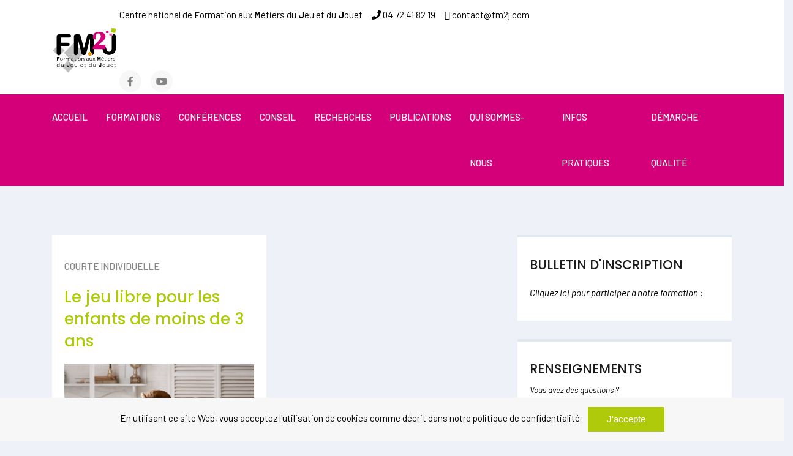

--- FILE ---
content_type: text/html; charset=utf-8
request_url: https://fm2j.com/formations-courtes.html
body_size: 10590
content:

<!doctype html>
<html lang="fr-fr" dir="ltr">
	<head>

		
			<!-- Google Tag Manager -->
			<script>(function(w,d,s,l,i){w[l]=w[l]||[];w[l].push({'gtm.start':
			new Date().getTime(),event:'gtm.js'});var f=d.getElementsByTagName(s)[0],
			j=d.createElement(s),dl=l!='dataLayer'?'&l='+l:'';j.async=true;j.src=
			'https://www.googletagmanager.com/gtm.js?id='+i+dl;f.parentNode.insertBefore(j,f);
			})(window,document,'script','dataLayer','UA-168768785-1');</script>
			<!-- End Google Tag Manager -->
			
		<meta name="viewport" content="width=device-width, initial-scale=1, shrink-to-fit=no">
		<meta charset="utf-8">
	<meta name="description" content="Un catalogue composé de 40 formations courtes, d’une formation de ludothécaire certifiée pour une réelle professionnalisation, et d’une formation d’Animateur Je">
	<meta name="generator" content="Joomla! - Open Source Content Management">
	<title>FM2J - Formations courtes</title>
	<link href="/formations-courtes.feed?type=rss" rel="alternate" type="application/rss+xml" title="FM2J - Formations courtes">
	<link href="/formations-courtes.feed?type=atom" rel="alternate" type="application/atom+xml" title="FM2J - Formations courtes">
	<link href="/images/fm2j/fm2jicon.png" rel="icon" type="image/vnd.microsoft.icon">
	<link href="https://fm2j.com/component/finder/search.opensearch?Itemid=437" rel="search" title="OpenSearch FM2J" type="application/opensearchdescription+xml">
<link href="/media/vendor/awesomplete/css/awesomplete.css?1.1.5" rel="stylesheet" />
	<link href="https://fm2j.com/plugins/system/ns_fontawesome/fontawesome/css/font-awesome.css" rel="stylesheet" />
	<link href="https://fm2j.com/plugins/editors/dropeditor/dropeditor.css" rel="stylesheet" />
	<link href="https://fm2j.com/media/dropeditor/customstyles.css" rel="stylesheet" />
	<link href="https://fm2j.com/media/dropeditor/titlestyles.css" rel="stylesheet" />
	<link href="//fonts.googleapis.com/css?family=Barlow:100,100i,200,200i,300,300i,400,400i,500,500i,600,600i,700,700i,800,800i,900,900i&amp;subset=latin-ext&amp;display=swap" rel="stylesheet" media="none" onload="media=&quot;all&quot;" />
	<link href="//fonts.googleapis.com/css?family=Poppins:100,100i,200,200i,300,300i,400,400i,500,500i,600,600i,700,700i,800,800i,900,900i&amp;subset=latin-ext&amp;display=swap" rel="stylesheet" media="none" onload="media=&quot;all&quot;" />
	<link href="//fonts.googleapis.com/css?family=Barlow:100,100i,200,200i,300,300i,400,400i,500,500i,600,600i,700,700i,800,800i,900,900i&amp;subset=latin&amp;display=swap" rel="stylesheet" media="none" onload="media=&quot;all&quot;" />
	<link href="https://www.fm2j.com/plugins/system/ns_fontawesome/fontawesome/css/font-awesome.css" rel="stylesheet" />
	<link href="https://www.fm2j.com/plugins/editors/dropeditor/dropeditor.css" rel="stylesheet" />
	<link href="https://www.fm2j.com/media/dropeditor/customstyles.css" rel="stylesheet" />
	<link href="https://www.fm2j.com/media/dropeditor/titlestyles.css" rel="stylesheet" />
	<link href="/cache/com_templates/templates/wt_businessx_pro/1a3e60eee7a5e4d27395a760686bc99e.css" rel="stylesheet" />
	<style>.tarif-main {
    font-weight: bold;
    margin-bottom: 10px;
}

.tarif-main-color {
    color: #d4007a;
}

.note {
    font-size: 14px;
    font-style: italic;
    display: inline-block;
    vertical-align: middle;
}

.card {
    border: 1px solid #d4007a;
    border-radius: 8px;
    padding: 15px;
max-width: 485px;
    box-shadow: 0 4px 8px rgba(0,0,0,0.1);
    margin: 20px auto;
    background-color: #ffffff;
}

.card-header {
    display: flex;
    justify-content: space-between;
    align-items: center;
    padding: 10px 15px;
    margin: -15px -15px 15px -15px;
    background-color: #d4007a;
    border-top-left-radius: 7px;
    border-top-right-radius: 7px;
    color: white;
}

.card-title {
    font-size: 18px;
    font-weight: bold;
    margin: 0;
}

.card-category {
    font-size: 16px;
    font-weight: 600;
    margin-top: 10px;
    border-top: 1px solid #e0e0e0;
    padding-top: 10px;
  margin-bottom: 5px;
}

.card-content {
    font-size: 14px;
    margin: 5px 0;
}

.card-link {
    color: #007BFF;
    text-decoration: none;
}

.btn-container {
    display: flex;
    justify-content: space-between;
    margin-top: 20px; 
    padding: 15px;   
    border-top: 1px solid #e0e0e0; 
    border-radius: 0 0 8px 8px; 
}

.btn-container-btn {
    display: flex;
    justify-content: center;
    margin-top: 0px; 
    padding: 15px;   
    border-radius: 0 0 8px 8px; 
}


.btn-action {
  margin-right: 5px; 
    margin-bottom: 5px; 
    padding: 10px 20px;
    text-decoration: none;
    font-weight: bold;
    border-radius: 5px;
    transition: background-color 0.3s ease;
}

.btn-devis {
    background-color: #afca0a;
    color: white;
}

.btn-devis:hover {
    background-color: #8a9e07; 
color: white !important;
}

.btn-inscription {
    background-color: #d4007a;
    color: white;
}

.btn-inscription:active {
    color: white !important;
}


.btn-inscription:hover {
    background-color: #a8005a; 
color: white !important;
}

.encart-info {
    border: 1px solid #d4007a;
    background-color: rgba(236, 210, 232, 0.1);
    text-align: justify;
    border-radius: 5px;
    padding: 10px;
    margin-bottom: 20px;
  margin-top: 12px;
}

.encart-info p {
     color: #d4007a;
    font-size: 1em;
    margin: 0;
}

.encart-info i {
    margin-right: 10px;
}

.highlight {
    font-weight: bold;
}
</style>
	<style>p {
  margin: 0 0 0px 0;
}

.cgsql_introduction {
background-color: #f4f4f4;
  border-radius: 8px;
  margin-bottom: 30px;
  line-height: 1.6;
  text-align: justify;
  padding: 15px 15px 15px 15px;
  border: 1px solid #d4007a;
}



.cgsql_objectif li {
list-style-type:none;
font-size: 15px;
    margin-left: 35px;
    text-indent: -35px;
margin-bottom:1em;
}
.cgsql_objectif li:before {
    font-size: 15px;
    padding: 5px;
    margin: 5px;
    line-height: 15px;
    text-size: 15px;
    color: #b4c702;
content: "\e60b";
font-family: 'Drop-icomoon';
}

.justify {
 text-justify: auto;
}</style>
	<style>.cgsql_sous-titre {
  font-style: italic;
  border-left: 4px solid #d4007a;
  margin: 20px 0;
  padding-left: 20px;
  color: #333333;
  font-size: 1.2em;
  line-height: 1.5;
}
/*
.cgsql_sous-titre::before {
  content: "“"; /* Guillemet ouvrant */
  margin-right: 5px; /* Espace entre le guillemet et le texte */
}

.cgsql_sous-titre::after {
  content: "”"; /* Guillemet fermant */
  margin-left: 5px; /* Espace entre le texte et le guillemet */
}
*/

.cgsql_objectif li {
list-style-type:none;
font-size: 15px;
    margin-left: 35px;
    text-indent: -35px;
margin-bottom:1em;
}
.cgsql_objectif li:before {
    font-size: 15px;
    padding: 5px;
    margin: 5px;
    line-height: 15px;
    text-size: 15px;
    color: #b4c702;
content: "\e60b";
font-family: 'Drop-icomoon';
}

.justify {
 text-justify: auto;
}</style>
	<style>        .nouveaute {
display: inline-block;
  padding: 6px 8px;
  background-color: #fffdfa;
  border: 1px solid #fe7800;
  border-radius: 5px;
  box-shadow: 0 2px 8px rgba(0, 0, 0, 0.1);
  color: #fe7800;
  font-family: Arial, sans-serif;
  float: right;
  margin-top: -30px;
        }

        .nouveaute .fas {
            margin-right: 5px;
	    color: #fe7800;
           font-size: 17px;
        }

.cgsql_nouveaute {
margin-top: -20px;
  padding-bottom: 10px;
}</style>
	<style>.variable-content {
    display: inline;
}

.justify {
 text-justify: auto;
}</style>
	<style>.card {
    border: 1px solid #d4007a;
    border-radius: 8px;
    padding: 15px;
max-width: 513px !important;
    box-shadow: 0 4px 8px rgba(0,0,0,0.1);
    margin: 20px auto;
    background-color: #ffffff;
}

.card-header {
    display: flex;
    justify-content: space-between;
    align-items: center;
    padding: 10px 15px;
    margin: -15px -15px 15px -15px;
    background-color: #d4007a;
    border-top-left-radius: 7px;
    border-top-right-radius: 7px;
    color: white;
}

.card-title {
    font-size: 18px;
    font-weight: bold;
    margin: 0;
}

.card-category-date {
    font-size: 1.1em;
}


.card-body .card-category:first-of-type {
    border-top: none;
    padding-top: 0;
    margin-top: 0;
}

.card-content {
  font-size: 14px;
  /*margin-bottom: 30px;*/
  margin-top: -5px;
}

.card-category {
    font-size: 1.3em;
    font-weight: 600;
    margin-top: 10px;
    border-top: 1px solid #e0e0e0;
    padding-top: 25px;
  margin-bottom: 5px;
}

.card-category::after {
    content: "";
    display: table;
    clear: both;
}


.badge {
    float: right;
    display: inline-block;
    padding: 8px 18px;
    border-radius: 20px;
    font-size: 15px;
    font-weight: 500;
    text-align: center;
      margin-top: 5px;
    color: white !important;
}

.a-distance {
  background-color: #fff !important;
  color: #afca0a !important;
  border: 1px solid #afca0a;
  border-radius: 10px;
  padding-top: 4px;
  padding-bottom: 5px;
}

.presentiel {
  background-color: #fff !important;
  color: #d4007a !important;
  border: 1px solid #d4007a;
  border-radius: 10px;
  padding-top: 4px;
  padding-bottom: 5px;
}</style>
	<style>.row {
padding-top: 7px !important;
  padding-bottom: 16px !important;
}


.card-category {
  margin-top: 4px;
}

.smaller-icon {
    font-size: 0.7em;  
    color: #5c5c5c;      
}

.fas.fa-map-marker-alt {
    color: #d4007a;
}

/* Ajoutez du CSS supplémentaire si nécessaire */</style>
	<style>.tarif-main {
    font-size: 1.2em !important;
    font-weight: bold;
    margin-bottom: 10px;
}

.tarif-main-color {
    color: #d4007a;
}

.note {
    font-size: 14px;
    font-style: italic;
    display: inline-block;
    vertical-align: middle;
}

.card {
    border: 1px solid #d4007a;
    border-radius: 8px;
    padding: 15px;
max-width: 485px;
    box-shadow: 0 4px 8px rgba(0,0,0,0.1);
    margin: 20px auto;
    background-color: #ffffff;
}

.card-header {
    display: flex;
    justify-content: space-between;
    align-items: center;
    padding: 10px 15px;
    margin: -15px -15px 15px -15px;
    background-color: #d4007a;
    border-top-left-radius: 7px;
    border-top-right-radius: 7px;
    color: white;
}

.card-title {
    font-size: 18px;
    font-weight: bold;
    margin: 0;
}

.card-category {
    font-size: 16px;
    font-weight: 600;
    margin-top: 10px;
    border-top: 1px solid #e0e0e0;
    padding-top: 10px;
  margin-bottom: 5px;
}

.card-content {
    font-size: 14px;
    margin: 5px 0;
}

.card-link {
    color: #007BFF;
    text-decoration: none;
}

.btn-container {
    display: flex;
    justify-content: space-between;
    margin-top: 20px; 
    padding: 15px;   
    border-top: 1px solid #e0e0e0; 
    border-radius: 0 0 8px 8px; 
}

.btn-container-btn {
    display: flex;
    justify-content: space-between;
    margin-top: -20px; 
    padding: 15px;   
    border-radius: 0 0 8px 8px; 
}


.btn-action {
  margin-right: 5px; 
    margin-bottom: 5px; 
    padding: 10px 20px;
    text-decoration: none;
    font-weight: bold;
    border-radius: 5px;
    transition: background-color 0.3s ease;
}

.btn-devis {
    background-color: #afca0a;
    color: white;
}

.btn-devis:hover {
    background-color: #8a9e07; 
color: white !important;
}

.btn-inscription {
    background-color: #d4007a;
    color: white;
}

.btn-inscription:active {
    color: white !important;
}


.btn-inscription:hover {
    background-color: #a8005a; 
color: white !important;
}

.encart-info {
    border: 1px solid #d4007a;
    background-color: rgba(236, 210, 232, 0.1);
    text-align: justify;
    border-radius: 5px;
    padding: 10px;
    margin-bottom: 15px;
}

.encart-info p {
     color: #d4007a;
    font-size: 1em;
    margin: 0;
}

.encart-info i {
    margin-right: 10px;
}

.highlight {
    font-weight: bold;
}
</style>
	<style>.cgsql_objectifs li {
list-style-type:none;
font-size: 15px;
    margin-left: 35px;
    text-indent: -35px;
margin-bottom:1em;
}
.cgsql_objectifs li:before {
    font-size: 15px;
    padding: 5px;
    margin: 5px;
    line-height: 15px;
    text-size: 15px;
    color: #b4c702;
content: "\e60b";
font-family: 'Drop-icomoon';
}

.justify {
 text-justify: auto;
}</style>
	<style>.justify {
 text-justify: auto;
}</style>
	<style>.cgsql_programme li {
list-style-type:none;
font-size: 15px;
    margin-left: 35px;
    text-indent: -35px;
margin-bottom:1em;
  margin-top: 11px;
}
.cgsql_programme li:before {
    font-size: 15px;
    padding: 5px;
    margin: 5px;
    line-height: 15px;
    text-size: 15px;
    color: #b4c702;
content: "\e60b";
font-family: 'Drop-icomoon';
}

/* Nouveau style pour les sous-puces de deuxième niveau */
.cgsql_programme li li:before {
    content: "\25B6"; /* Entité CSS pour un triangle plein pointant vers la droite */
    font-family: inherit; /* Utilise la police par défaut */
    color: #b4c702; /* Même couleur que les puces de premier niveau */
}

.justify {
 text-justify: auto;
}</style>
	<style>body{font-family: 'Barlow', sans-serif;font-size: 15px;font-weight: 400;text-decoration: none;}
</style>
	<style>h1{font-family: 'Poppins', sans-serif;font-weight: 700;text-decoration: none;}
</style>
	<style>h2{font-family: 'Poppins', sans-serif;font-weight: 600;text-decoration: none;}
</style>
	<style>h3{font-family: 'Poppins', sans-serif;font-weight: 500;text-decoration: none;}
</style>
	<style>h4{font-family: 'Poppins', sans-serif;font-weight: 400;text-decoration: none;}
</style>
	<style>h5{font-family: 'Poppins', sans-serif;font-weight: 700;color: #030303;text-decoration: none;text-align: center;}
</style>
	<style>h6{font-family: 'Poppins', sans-serif;font-weight: 400;text-decoration: none;}
</style>
	<style>.sp-megamenu-parent > li > a, .sp-megamenu-parent > li > span, .sp-megamenu-parent .sp-dropdown li.sp-menu-item > a{font-family: 'Barlow', sans-serif;font-size: 15px;font-weight: 500;text-decoration: none;}
</style>
	<style>.menu.nav-pills > li > a, .menu.nav-pills > li > span, .menu.nav-pills .sp-dropdown li.sp-menu-item > a{font-family: 'Barlow', sans-serif;font-size: 15px;font-weight: 500;text-decoration: none;}
</style>
	<style>.uk-button, .ui.green.button{font-family: 'Arial', sans-serif;font-weight: 500;text-decoration: none;}
</style>
	<style>.tm-logo {height:100px;}.tm-mobile-logo {height:100px;}</style>
	<style>#sp-bottom{ padding:30px 0px 0px 0px; }</style>
<script src="/media/vendor/jquery/js/jquery.min.js?3.7.1"></script>
	<script src="/media/legacy/js/jquery-noconflict.min.js?647005fc12b79b3ca2bb30c059899d5994e3e34d"></script>
	<script type="application/json" class="joomla-script-options new">{"data":{"breakpoints":{"tablet":991,"mobile":480},"header":{"stickyOffset":"100"}},"joomla.jtext":{"MOD_FINDER_SEARCH_VALUE":"Recherche &hellip;","JLIB_JS_AJAX_ERROR_OTHER":"Une erreur est survenue lors de la r\u00e9cup\u00e9ration des donn\u00e9es JSON : code de statut HTTP %s .","JLIB_JS_AJAX_ERROR_PARSE":"Une erreur d'analyse s'est produite lors du traitement des donn\u00e9es JSON suivantes : <br><code style=\"color:inherit;white-space:pre-wrap;padding:0;margin:0;border:0;background:inherit;\">%s<\/code>"},"finder-search":{"url":"\/component\/finder\/?task=suggestions.suggest&format=json&tmpl=component&Itemid=437"},"system.paths":{"root":"","rootFull":"https:\/\/fm2j.com\/","base":"","baseFull":"https:\/\/fm2j.com\/"},"csrf.token":"268c53c926188200f6a54cf9c73fbcf4"}</script>
	<script src="/media/system/js/core.min.js?37ffe4186289eba9c5df81bea44080aff77b9684"></script>
	<script src="/media/vendor/webcomponentsjs/js/webcomponents-bundle.min.js?2.8.0" nomodule defer></script>
	<script src="/media/vendor/bootstrap/js/bootstrap-es5.min.js?5.3.2" nomodule defer></script>
	<script src="/media/system/js/showon-es5.min.js?0e293ba9dec283752e25f4e1d5eb0a6f8c07d3be" defer nomodule></script>
	<script src="/media/com_finder/js/finder-es5.min.js?e6d3d1f535e33b5641e406eb08d15093e7038cc2" nomodule defer></script>
	<script src="/media/system/js/joomla-hidden-mail-es5.min.js?b2c8377606bb898b64d21e2d06c6bb925371b9c3" nomodule defer></script>
	<script src="/media/vendor/bootstrap/js/alert.min.js?5.3.2" type="module"></script>
	<script src="/media/vendor/bootstrap/js/button.min.js?5.3.2" type="module"></script>
	<script src="/media/vendor/bootstrap/js/carousel.min.js?5.3.2" type="module"></script>
	<script src="/media/vendor/bootstrap/js/collapse.min.js?5.3.2" type="module"></script>
	<script src="/media/vendor/bootstrap/js/dropdown.min.js?5.3.2" type="module"></script>
	<script src="/media/vendor/bootstrap/js/modal.min.js?5.3.2" type="module"></script>
	<script src="/media/vendor/bootstrap/js/offcanvas.min.js?5.3.2" type="module"></script>
	<script src="/media/vendor/bootstrap/js/popover.min.js?5.3.2" type="module"></script>
	<script src="/media/vendor/bootstrap/js/scrollspy.min.js?5.3.2" type="module"></script>
	<script src="/media/vendor/bootstrap/js/tab.min.js?5.3.2" type="module"></script>
	<script src="/media/vendor/bootstrap/js/toast.min.js?5.3.2" type="module"></script>
	<script src="/media/system/js/showon.min.js?f79c256660e2c0ca2179cf7f3168ea8143e1af82" type="module"></script>
	<script src="/media/vendor/awesomplete/js/awesomplete.min.js?1.1.5" defer></script>
	<script src="/media/com_finder/js/finder.min.js?a2c3894d062787a266d59d457ffba5481b639f64" type="module"></script>
	<script src="/media/system/js/joomla-hidden-mail.min.js?065992337609bf436e2fedbcbdc3de1406158b97" type="module"></script>
	<script src="/cache/com_templates/templates/wt_businessx_pro/44e37b0026898cc8895c62d23b7260b4.js"></script>
	<script>template="wt_businessx_pro";</script>
 
</head>

<body class="site helix-ultimate hu com_content com-content view-category layout-blog task-none itemid-1000 fr-fr ltr layout-fluid offcanvas-init offcanvs-position-right formation">  

        
                    <div id="preloader" class="uk-width-1-1 uk-height-1-1 uk-position-fixed uk-overflow-hidden uk-background-default" style="z-index: 9999;">
                <div class="uk-position-center">
                    <span class="uk-text-primary" uk-spinner="ratio: 2"></span>
                </div>
            </div>
        
                    <div class="body-wrapper">
        
        
         
        
                            
<div class="tm-cookie-bar uk-section uk-section-xsmall uk-section-muted uk-position-bottom uk-position-fixed uk-position-z-index uk-position-z-index"><div class="uk-container uk-container-expand uk-text-center">En utilisant ce site Web, vous acceptez l'utilisation de cookies comme décrit dans notre politique de confidentialité.<button type="button" class="js-accept uk-button uk-button-secondary uk-margin-small-left" data-uk-toggle="target: !.uk-section; animation: uk-animation-fade">J'accepte</button></div></div>
	<div class="tm-header-mobile uk-hidden@l"><div uk-sticky="cls-active: uk-navbar-sticky; sel-target: .uk-navbar-container; show-on-up: true; animation: uk-animation-slide-top"><div class="uk-navbar-container"><div class="container"><nav class="uk-navbar" uk-navbar><div class="uk-navbar-center"><a class="uk-navbar-item uk-logo" href="/"><img class="tm-logo" src="/images/svg-logo-fm2j.svg" alt="FM2J" /></a></div><div class="uk-navbar-right"><a class="uk-navbar-toggle uk-navbar-toggle-animate" href="#" uk-toggle="target: #tm-mobile;"><div uk-navbar-toggle-icon></div><span class="uk-margin-small-left">Menu</span></a></div></div></nav></div></div><div id="tm-mobile" class="uk-offcanvas" uk-offcanvas="mode:slide; flip: true; overlay: true"><div class="uk-offcanvas-bar"><button class="uk-offcanvas-close" type="button" uk-close></button><div class="uk-child-width-1-1 uk-grid" uk-grid><div>
<ul class="uk-nav uk-nav uk-nav-primary uk-nav-accordion" uk-nav="targets: > .js-accordion">

<li class="item-437"><a href="/" >ACCUEIL</a></li><li class="item-991"><a href="https://www.fm2j.com/catalogue.html" target="_blank" rel="noopener noreferrer">FORMATIONS</a></li><li class="item-993"><a href="/conferences.html" >CONFÉRENCES</a></li><li class="item-1875"><a href="/conseil.html" >CONSEIL</a></li><li class="item-992"><a href="/recherches.html" >RECHERCHES</a></li><li class="item-994"><a href="/publications.html" >PUBLICATIONS</a></li><li class="item-1006"><a href="/qui-sommes-nous.html" >QUI SOMMES-NOUS</a></li><li class="item-990 uk-parent"><a href="/infos-pratiques/contact.html" >INFOS PRATIQUES<span uk-nav-parent-icon></span></a><ul class="uk-nav-sub"><li class="item-956"><a href="/infos-pratiques/news.html" >ACTUS</a></li><li class="item-1457"><a href="/infos-pratiques/financer-sa-formation.html" >FINANCER SA FORMATION</a></li><li class="item-1874"><a href="/infos-pratiques/hebergements.html" >HÉBERGEMENTS</a></li><li class="item-1078"><a href="/infos-pratiques/documents.html?view=frontlist&amp;catid[0]=144" >DOCUMENTS</a></li><li class="item-1383"><a href="/infos-pratiques/relais-offres-demploi.html" >RELAIS OFFRES D'EMPLOI</a></li><li class="item-1007"><a href="/infos-pratiques/faq.html" >FAQ</a></li><li class="item-1431"><a href="/infos-pratiques/newsletter.html" >NEWSLETTER</a></li><li class="item-976"><a href="/infos-pratiques/contact.html" >CONTACT</a></li></ul></li><li class="item-995"><a href="/demarche-qualite.html" >DÉMARCHE QUALITÉ</a></li></ul></div></div></div></div></div>
  <div class="tm-toolbar tm-toolbar-default uk-visible@l"><div class="uk-flex uk-flex-middle container"><div class="toolbar-left"><div class="uk-grid-medium uk-child-width-auto uk-flex-middle uk-grid" uk-grid="margin: uk-margin-small-top"><div></div></div></div></div></div>

<div class="tm-header uk-visible@l header-style-8" uk-header>


<div class="tm-headerbar-top">

<div class="container uk-flex uk-flex-middle">

<a class="uk-logo" href="/"><img class="tm-logo" src="/images/svg-logo-fm2j.svg" alt="FM2J" /></a>

  <div class="uk-margin-auto-left">

  <div class="uk-grid-medium uk-child-width-auto uk-flex-center uk-flex-middle" uk-grid>

	
  
  	  
<div class="uk-margin-remove-last-child custom"  >
	<div class="tm-contact-info uk-grid-small uk-flex-middle uk-grid" uk-grid="">
<div class="sp-contact-location uk-first-column"><span aria-hidden="true"></span> <span>Centre national de</span><span style="color:#000000;"> <strong>F</strong>ormation aux <strong>M</strong>étiers du <strong>J</strong>eu et du <strong>J</strong>ou</span><span>et</span></div>

<div class="sp-contact-location uk-first-column"><a class="uk-link-reset" href="tel:0472418219"><span aria-hidden="true" class="fa fa-phone"></span> <span>04 72 41 82 19</span></a></div>

<div class="sp-contact-email"><a class="uk-link-reset" href="mailto:contact@fm2j.com"><span aria-hidden="true" class="fa fa-envelope-o"></span> contact@fm2j.com</a></div>
</div>
</div>

  
      <div>
      <a class="uk-search-toggle" href="#search-header-modal-1000" uk-search-icon uk-toggle aria-label="Search"></a><div id="search-header-modal-1000" class="uk-modal-full" uk-modal><div class="uk-modal-dialog uk-flex uk-flex-center uk-flex-middle" uk-height-viewport><button class="uk-modal-close-full uk-close-large" type="button" uk-close></button><div class="modal-finder uk-search uk-search-large uk-text-center">
<form class="mod-finder js-finder-searchform uk-search uk-search-default uk-width-1-1" action="/component/finder/search.html?Itemid=437" method="get" role="search">
    <span uk-search-icon class="uk-position-z-index"></span><input type="text" name="q" id="mod-finder-searchword0" class="js-finder-search-query uk-search-input form-control" value="" placeholder="Recherche &hellip;">                            <input type="hidden" name="Itemid" value="437">    </form></div></div></div>    </div>
  
      <div>
      <ul class="tm-social uk-flex-inline uk-flex-middle uk-flex-nowrap uk-grid-small uk-grid" uk-grid><li class="social-icon-facebook-f"><a class="uk-icon-button" target="_blank" rel="noopener noreferrer" href="https://www.facebook.com/Formation.Jeu.Jouets/" aria-label="Facebook-f"><span class="fab fa-facebook-f" aria-hidden="true"></span></a></li><li class="social-icon-youtube"><a class="uk-icon-button" target="_blank" rel="noopener noreferrer" href="https://www.youtube.com/channel/UCR8xTbsU8TNXu_lwr5m3C6g" aria-label="Youtube"><span class="fab fa-youtube" aria-hidden="true"></span></a></li></ul>    </div>
  
  
	
  </div>

  </div>

</div>
</div>

	<div uk-sticky="sel-target: .uk-navbar-container; cls-active: uk-navbar-sticky; media: @l">

<div class="uk-navbar-container">

<div class="container uk-flex uk-flex-middle">

<nav class="uk-navbar" uk-navbar>

<div class="uk-navbar-left">


	<div class="sp-megamenu-wrapper"><ul class="sp-megamenu-parent menu-animation-none uk-navbar-nav"><li class="sp-menu-item"><a   href="/"  >ACCUEIL</a></li><li class="sp-menu-item"><a  rel="noopener noreferrer" href="https://www.fm2j.com/catalogue.html" target="_blank"  >FORMATIONS</a></li><li class="sp-menu-item"><a   href="/conferences.html"  >CONFÉRENCES</a></li><li class="sp-menu-item"><a   href="/conseil.html"  >CONSEIL</a></li><li class="sp-menu-item"><a   href="/recherches.html"  >RECHERCHES</a></li><li class="sp-menu-item"><a   href="/publications.html"  >PUBLICATIONS</a></li><li class="sp-menu-item"><a   href="/qui-sommes-nous.html"  >QUI SOMMES-NOUS</a></li><li class="sp-menu-item sp-has-child"><a   href="/infos-pratiques/contact.html"  >INFOS PRATIQUES</a><div class="sp-dropdown sp-dropdown-main sp-menu-right" style="width: 240px;"><div class="sp-dropdown-inner"><ul class="sp-dropdown-items"><li class="sp-menu-item"><a   href="/infos-pratiques/news.html"  >ACTUS</a></li><li class="sp-menu-item"><a   href="/infos-pratiques/financer-sa-formation.html"  >FINANCER SA FORMATION</a></li><li class="sp-menu-item"><a   href="/infos-pratiques/hebergements.html"  >HÉBERGEMENTS</a></li><li class="sp-menu-item"><a   href="/infos-pratiques/documents.html?view=frontlist&amp;catid[0]=144"  >DOCUMENTS</a></li><li class="sp-menu-item"><a   href="/infos-pratiques/relais-offres-demploi.html"  >RELAIS OFFRES D'EMPLOI</a></li><li class="sp-menu-item"><a   href="/infos-pratiques/faq.html"  >FAQ</a></li><li class="sp-menu-item"><a   href="/infos-pratiques/newsletter.html"  >NEWSLETTER</a></li><li class="sp-menu-item"><a   href="/infos-pratiques/contact.html"  >CONTACT</a></li></ul></div></div></li><li class="sp-menu-item"><a   href="/demarche-qualite.html"  >DÉMARCHE QUALITÉ</a></li></ul></div>





</div>

</nav>
</div>

</div>


	</div>

</div>                        
            
<section id="sp-section-1" >

				
	
<div class="row">
	<div id="sp-title" class="col-lg-12 "><div class="sp-column "></div></div></div>
				
	</section>

<section id="sp-main-body" >

										<div class="container">
					<div class="container-inner">
						
	
<div class="row">
	
<main id="sp-component" class="col-lg-8 ">
	<div class="sp-column ">
		<div id="system-message-container">
    </div>

		
		<div class="blogformation" uk-height-viewport="expand: true">
	
		
	
	

		
	
		
						<div class="uk-child-width-1-2@m uk-grid-column-medium uk-grid-row-small" uk-grid="">
		
							<div>
				<div id="article-189" class="uk-article"
					itemprop="blogPost" itemscope itemtype="https://schema.org/BlogPosting">
					
	
	
					

	
				<ul class="uk-margin-top uk-margin-remove-bottom uk-subnav uk-subnav-divider">
											<li><a href="/formations-courtes.html" >COURTE INDIVIDUELLE</a></li>
									</ul>

					
	
			<h2 property="headline" class="uk-margin-top uk-margin-remove-bottom uk-h3">
							<a class="uk-link" href="/formations-courtes/189-le-jeu-libre-pour-les-enfants-de-moins-de-3-ans.html">
					Le jeu libre pour les enfants de moins de 3 ans				</a>
					</h2>
	
	
	
						

	
			<div class="uk-text-center uk-margin-top">
					



	<div class="left item-image">
		<img src="/images/formations/Proposer-du-jeu-libre-aux-enfants-de-moins-de-3-ans.png" class="el-image" itemprop="thumbnail" decoding="async" loading="lazy">	</div>


				</div>
	
	
		
	<div class="uk-margin-top" property="text">
	        <p style="text-align: justify;"><span style="color:#000000;"><img alt="" src="/images/lignes-horiz-invers.png" /></span><span style="color:#000000;"></span><span style="color:#000000;"></span></p>

<p style="text-align: justify;"><span class="field-value drop-checkmark"><div class="cgsql_sous-titre"></div></span>
</p>

<p><span class="field-value drop-checkmark"><div class="cgsql_introduction">En tant qu'activité privilégiée des jeunes enfants, le jeu s'avère être un outil professionnel précieux. Pourtant, il n'est pas toujours aisé de concevoir des espaces de jeu adaptés et de se positionner dans le jeu de l'enfant. Une journée de formation pour savoir proposer du jeu libre aux enfants de moins de trois ans.</div></span>
</p>

<p><span style="color:#000000;"></span></p>

     
	</div>

			<p>																					<a href="/domaines-d-activite-professionnelle/petite-enfance.html" class="-info" property="keywords">Petite enfance</a>,																								<a href="/domaines-d-activite-professionnelle/lieux-de-jeu.html" class="-info" property="keywords">Lieux de jeu</a>,																								<a href="/domaines-d-activite-professionnelle/concevoir-et-animer-des-temps-de-jeu-aupres-de-tous-les-publics-u-f-2-obligatoire.html" class="-info" property="keywords"> Concevoir et animer des temps de jeu auprès de tous les publics : U.F.2 Obligatoire</a>,																								<a href="/domaines-d-activite-professionnelle/animateur-jeu-u-f-2-contextes-professionnels.html" class="-info" property="keywords">Animateur Jeu - U.F.2 Contextes professionnels</a>					</p>
	
	
		
<div class="uk-margin-top">
			<a class="uk-button uk-button-secondary" href="/formations-courtes/189-le-jeu-libre-pour-les-enfants-de-moins-de-3-ans.html" itemprop="url" aria-label="Lire la suite... Le jeu libre pour les enfants de moins de 3 ans">
			Lire la suite...		</a>
	</div>

	
	
			<ul class="uk-subnav">
									</ul>
	
	

				</div>
				</div>
				
							<div>
				<div id="article-201" class="uk-article"
					itemprop="blogPost" itemscope itemtype="https://schema.org/BlogPosting">
					
	
	
					

	
				<ul class="uk-margin-top uk-margin-remove-bottom uk-subnav uk-subnav-divider">
											<li><a href="/formations-courtes.html" >COURTE INDIVIDUELLE</a></li>
									</ul>

					
	
			<h2 property="headline" class="uk-margin-top uk-margin-remove-bottom uk-h3">
							<a class="uk-link" href="/formations-courtes/201-le-jeu-aupres-de-personnes-atteintes-de-la-maladie-d-alzheimer.html">
					Le jeu auprès de personnes atteintes de la maladie d&#039;Alzheimer				</a>
					</h2>
	
	
	
						

	
			<div class="uk-text-center uk-margin-top">
					



	<div class="left item-image">
		<img src="/images/formations/Jeu-et-Alzheimer-le-jeu-mediation-therapeutique-en-EPHAD.png" class="el-image" itemprop="thumbnail" decoding="async" loading="lazy">	</div>


				</div>
	
	
		
	<div class="uk-margin-top" property="text">
	        <p style="text-align: justify;"><span style="color:#000000;"><img alt="" src="/images/lignes-horiz-invers.png" /></span><span style="color:#000000;"></span></p>

<p><span class="field-value drop-checkmark"><div class="cgsql_sous-titre"></div></span>
</p>

<p><span class="field-value drop-checkmark"><div class="cgsql_introduction"><p>Cette journée vous permettra de mettre en place les modalités de deux médiations par le jeu à destination de personnes âgées souffrant de la maladie d'Alzheimer ou troubles apparentés.</p><p>La première médiation est à destination d'un groupe de personnes âgées. Elle a été évaluée scientifiquement lors de travaux de recherches de FM2J et a démontré son efficacité sur les troubles du comportement, la qualité de vie et les interactions sociales des résidents.  </p><p>La seconde médiation, plus individuelle, permet de mettre en lien les personnes âgées avec leur entourage de proximité (soignant, famille, autre résident) à l'aide d'un chariot ludique permettant de donner à jouer dans différents contextes (chambre, lieu commun, salon etc...)</p></div></span>
</p>

     
	</div>

			<p>																					<a href="/domaines-d-activite-professionnelle/gerontologie.html" class="-info" property="keywords">Gérontologie</a>,																								<a href="/domaines-d-activite-professionnelle/medico-social.html" class="-info" property="keywords">Médico-social</a>,																								<a href="/domaines-d-activite-professionnelle/lieux-de-jeu.html" class="-info" property="keywords">Lieux de jeu</a>,																								<a href="/domaines-d-activite-professionnelle/concevoir-et-animer-des-temps-de-jeu-aupres-de-tous-les-publics-u-f-2-obligatoire.html" class="-info" property="keywords"> Concevoir et animer des temps de jeu auprès de tous les publics : U.F.2 Obligatoire</a>,																								<a href="/domaines-d-activite-professionnelle/animateur-jeu-u-f-2-contextes-professionnels.html" class="-info" property="keywords">Animateur Jeu - U.F.2 Contextes professionnels</a>,																								<a href="/domaines-d-activite-professionnelle/prerequis-introduction-au-jeu-libre.html" class="-info" property="keywords">Prérequis : Introduction au jeu libre</a>					</p>
	
	
		
<div class="uk-margin-top">
			<a class="uk-button uk-button-secondary" href="/formations-courtes/201-le-jeu-aupres-de-personnes-atteintes-de-la-maladie-d-alzheimer.html" itemprop="url" aria-label="Lire la suite... Le jeu auprès de personnes atteintes de la maladie d&#039;Alzheimer">
			Lire la suite...		</a>
	</div>

	
	
			<ul class="uk-subnav">
									</ul>
	
	

				</div>
				</div>
				
							<div>
				<div id="article-387" class="uk-article"
					itemprop="blogPost" itemscope itemtype="https://schema.org/BlogPosting">
					
	
	
					

	
				<ul class="uk-margin-top uk-margin-remove-bottom uk-subnav uk-subnav-divider">
											<li><a href="/formations-courtes.html" >COURTE INDIVIDUELLE</a></li>
									</ul>

					
	
			<h2 property="headline" class="uk-margin-top uk-margin-remove-bottom uk-h3">
							<a class="uk-link" href="/formations-courtes/387-le-jeu-aupres-d-enfants-presentant-un-tdah.html">
					Le jeu auprès d&#039;enfants présentant un TDAH				</a>
					</h2>
	
	
	
						

	
			<div class="uk-text-center uk-margin-top">
					



	<div class="left item-image">
		<img src="/images/formations/Image_pack_TDAH1.jpg" class="el-image" itemprop="thumbnail" decoding="async" loading="lazy">	</div>


				</div>
	
	
		
	<div class="uk-margin-top" property="text">
	        <p style="text-align: justify;"><span style="color:#000000;"><img alt="" src="/images/lignes-horiz-invers.png" /></span><span style="color:#000000;"></span></p>

<p><span class="field-value drop-checkmark"><div class="cgsql_sous-titre"></div></span>
</p>

<p><span class="field-value drop-checkmark"><div class="cgsql_introduction">Face aux difficultés d'attention, d'impulsivité et d'hyperactivité des enfants présentant un TDAH, une séance de jeu auprès de ce public peut vite s'avérer difficile à mettre en place. Cette formation, qui trouve son origine dans des travaux de recherche-action de FM2J, vous permettra de sélectionner des jeux adaptés et de poser un cadre répondant aux besoins du public visé. Nos expérimentations de terrain ont mis en évidence l'impact positif du jeu libre sur les différents symptômes caractéristiques du TDAH. Cette formation vous propose, plus particulièrement, de découvrir des médiations adaptées à des enfants entre 6 et 12 ans. </div></span>
</p>

     
	</div>

			<p>																					<a href="/domaines-d-activite-professionnelle/enfance-jeunesse.html" class="-info" property="keywords">Enfance / Jeunesse</a>,																								<a href="/domaines-d-activite-professionnelle/education.html" class="-info" property="keywords">Education</a>,																								<a href="/domaines-d-activite-professionnelle/medico-social.html" class="-info" property="keywords">Médico-social</a>,																								<a href="/domaines-d-activite-professionnelle/lieux-de-jeu.html" class="-info" property="keywords">Lieux de jeu</a>,																								<a href="/domaines-d-activite-professionnelle/animateur-jeu-u-f-2-contextes-professionnels.html" class="-info" property="keywords">Animateur Jeu - U.F.2 Contextes professionnels</a>,																								<a href="/domaines-d-activite-professionnelle/concevoir-et-animer-des-temps-de-jeu-aupres-de-tous-les-publics-u-f-2-optionnel.html" class="-info" property="keywords"> Concevoir et animer des temps de jeu auprès de tous les publics : U.F.2 Optionnel</a>					</p>
	
	
		
<div class="uk-margin-top">
			<a class="uk-button uk-button-secondary" href="/formations-courtes/387-le-jeu-aupres-d-enfants-presentant-un-tdah.html" itemprop="url" aria-label="Lire la suite... Le jeu auprès d&#039;enfants présentant un TDAH">
			Lire la suite...		</a>
	</div>

	
	
			<ul class="uk-subnav">
									</ul>
	
	

				</div>
				</div>
				
							<div>
				<div id="article-213" class="uk-article"
					itemprop="blogPost" itemscope itemtype="https://schema.org/BlogPosting">
					
	
	
					

	
				<ul class="uk-margin-top uk-margin-remove-bottom uk-subnav uk-subnav-divider">
											<li><a href="/formations-courtes.html" >COURTE INDIVIDUELLE</a></li>
									</ul>

					
	
			<h2 property="headline" class="uk-margin-top uk-margin-remove-bottom uk-h3">
							<a class="uk-link" href="/formations-courtes/213-la-ludimalle-dans-la-cour-de-recreation.html">
					La Ludimalle® dans la cour de récréation				</a>
					</h2>
	
	
	
						

	
			<div class="uk-text-center uk-margin-top">
					



	<div class="left item-image">
		<img src="/images/formations/Crer_une_malle_de_jeu_pour_une_cour_de_rcration_-_FC.jpg" class="el-image" itemprop="thumbnail" decoding="async" loading="lazy">	</div>


				</div>
	
	
		
	<div class="uk-margin-top" property="text">
	        <p style="text-align: justify;"><span style="color:#000000;"><img alt="" src="/images/lignes-horiz-invers.png" /></span><span style="color:#000000;"></span></p>

<p><span class="field-value drop-checkmark"><div class="cgsql_sous-titre"></div></span>
</p>

<p><span class="field-value drop-checkmark"><div class="cgsql_introduction"><p>La cour de récréation est le lieu de nombreuses problématiques pour les enfants et les professionnels en charge de sa supervision. Le projet Ludimalle® issu de nos travaux de recherche-action permet d'enrichir le jeu libre des enfants tout en améliorant le climat général de la cour : réduction des conflits, mixité,  ect … Lors de cette formation, découvrez le concept de Ludimalle® et la façon de le mettre en place.</p></div></span>
</p>

     
	</div>

			<p>																					<a href="/domaines-d-activite-professionnelle/enfance-jeunesse.html" class="-info" property="keywords">Enfance / Jeunesse</a>,																								<a href="/domaines-d-activite-professionnelle/education.html" class="-info" property="keywords">Education</a>					</p>
	
	
		
<div class="uk-margin-top">
			<a class="uk-button uk-button-secondary" href="/formations-courtes/213-la-ludimalle-dans-la-cour-de-recreation.html" itemprop="url" aria-label="Lire la suite... La Ludimalle® dans la cour de récréation">
			Lire la suite...		</a>
	</div>

	
	
			<ul class="uk-subnav">
									</ul>
	
	

				</div>
				</div>
				
						</div>
	
		

	
						<p class="uk-text-center uk-margin-top">
				Page 1 sur 8			</p>
				<ul class="uk-pagination uk-margin-medium uk-flex-center">
	    <li>
        <span class="uk-disabled" aria-hidden="true"><span uk-pagination-previous></span></span>
    </li>
			        <li class="uk-active">
        <a aria-current="true" aria-label="Page 1" href="#">1</a>
    </li>
			    <li>
        <a aria-label="Aller à la page 2" href="/formations-courtes.html?start=4">
            2        </a>
    </li>
			    <li>
        <a aria-label="Aller à la page 3" href="/formations-courtes.html?start=8">
            3        </a>
    </li>
			    <li>
        <a aria-label="Aller à la page 4" href="/formations-courtes.html?start=12">
            4        </a>
    </li>
			    <li>
        <a aria-label="Aller à la page 5" href="/formations-courtes.html?start=16">
            5        </a>
    </li>
			    <li>
        <a aria-label="Aller à la page 6" href="/formations-courtes.html?start=20">
            6        </a>
    </li>
			    <li>
        <a aria-label="Aller à la page 7" href="/formations-courtes.html?start=24">
            7        </a>
    </li>
			    <li>
        <a aria-label="Aller à la page 8" href="/formations-courtes.html?start=28">
            8        </a>
    </li>
		    <li>
        <a aria-label="Aller à la page suivant" href="/formations-courtes.html?start=4">
            <span uk-pagination-next></span>        </a>
    </li>
</ul>
	
</div>

			</div>
</main>
<aside id="sp-right" class="col-lg-4 "><div class="sp-column "><div class="uk-panel  bulletin"><h3 class="uk-card-title">BULLETIN D'INSCRIPTION</h3><div class="uk-panel">
<div class="uk-margin-remove-last-child custom"  >
	<div style="page-break-after: always"><span style="display: none;">&nbsp;</span></div>

<p class="inscripFC"><cite>Cliquez ici pour participer à notre formation :</cite></p>

<p></p>


</div>
</div></div><div class="uk-panel "><h3 class="uk-card-title">RENSEIGNEMENTS</h3><div class="uk-panel">
<div class="uk-margin-remove-last-child custom"  >
	<p style="font-size: 0.85rem; margin-top: -10px !important;"><cite>Vous avez des questions ?<br />
Vous souhaitez recevoir plus d'informations sur nos formations et les possibilités de financements ?&nbsp;</cite></p>

<p style="font-size: 0.85rem; margin-top: -10px !important;"><cite>Ecrivez-nous à l'adresse<strong> <joomla-hidden-mail  is-link="1" is-email="1" first="Y29udGFjdA==" last="Zm0yai5jb20=" text="Y29udGFjdEBmbTJqLmNvbQ==" base="" >Cette adresse e-mail est protégée contre les robots spammeurs. Vous devez activer le JavaScript pour la visualiser.</joomla-hidden-mail></strong></cite></p>

<p></p>
</div>
</div></div></div></aside></div>
											</div>
				</div>
						
	</section>

<section id="sp-bottom" >

						<div class="container">
				<div class="container-inner">
			
	
<div class="row">
	<div id="sp-bottom1" class="col-lg-4 "><div class="sp-column uk-margin"><div class="uk-panel "><div class="uk-panel">
<div class="uk-margin-remove-last-child custom"  >
	<div class="uk-margin"><span style="font-size:20px;"><strong>FM2J</strong></span></div>

<p>Valoriser le jeu comme outil professionnel<br />
Former les professionnels dans l’utilisation du jeu<br />
Offrir aux professionnels des ressources adaptées</p>
</div>
</div></div></div></div><div id="sp-bottom2" class="col-lg-2 "><div class="sp-column uk-flex uk-flex-right@m"><div class="uk-panel "><h3 class="uk-card-title">Offres</h3><div class="uk-panel">
<div class="uk-margin-remove-last-child custom"  >
	<ul class="uk-list">
	<li><a href="/formations.html">FORMATIONS</a></li>
	<li><a href="/recherches.html">RECHERCHES</a></li>
	<li><a href="/conferences.html">CONFÉRENCES</a></li>
	<li><a href="/publications.html">PUBLICATIONS</a></li>
</ul>
</div>
</div></div></div></div><div id="sp-bottom3" class="col-lg-3 "><div class="sp-column uk-flex uk-flex-right@m"><div class="uk-panel "><h3 class="uk-card-title">Informations</h3><div class="uk-panel">
<div class="uk-margin-remove-last-child custom"  >
	<ul class="uk-list">
	<li><a href="/demarche-qualite.html">NOTRE DÉMARCHE QUALITÉ</a></li>
	<li><a href="/qui-sommes-nous.html">QUI SOMMES-NOUS</a></li>
	<li><a href="/infos-pratiques/news.html">ACTUS </a> / <a href="/infos-pratiques/faq.html"> FAQ</a></li>
	<li><a href="/reclamation.html">RÉCLAMATION</a></li>
</ul>
</div>
</div></div></div></div><div id="sp-bottom4" class="col-lg-3 "><div class="sp-column uk-flex uk-flex-right@m"><div class="uk-panel "><h3 class="uk-card-title">Coordonnées</h3><div class="uk-panel">
<div class="uk-margin-remove-last-child custom"  >
	<ul class="uk-list">
	<li><span class="uk-margin-small-right uk-icon" uk-icon="phone"></span> <a href="tel:04 72 41 82 19">04 72 41 82 19</a></li>
	<li><span class="uk-margin-small-right uk-icon" uk-icon="commenting"></span> <a href="mailto:contact@fm2j.com">contact@fm2j.com</a></li>
	<li><span class="uk-margin-small-right uk-icon" uk-icon="location"></span>FM2J<br />
	6 Rue de l'Oratoire<br />
	69300 Caluire-et-Cuire</li>
</ul>
</div>
</div></div></div></div></div>
							</div>
			</div>
			
	</section>

<footer id="sp-footer" >

						<div class="container">
				<div class="container-inner">
			
	
<div class="row">
	<div id="sp-footer1" class="col-lg-4 "><div class="sp-column "><span class="sp-copyright">© 2026 FM2J</span></div></div><div id="sp-footer2" class="col-lg-8 "><div class="sp-column uk-flex uk-flex-right@m"><div class="uk-panel "><div class="uk-panel">
<div class="uk-margin-remove-last-child custom"  >
	<ul class="uk-subnav uk-margin-remove-bottom">
	<li><a href="/connexion">Connexion</a></li>
	<li><a href="/sitemap.html">Plan du site</a></li>
	<li><a href="/mentions-legales-fm2j.html">Mentions légales</a></li>
</ul>
</div>
</div></div></div></div></div>
							</div>
			</div>
			
	</footer>

            
    </div>
        
    
<div class="uk-margin-remove-last-child custom"  >
	<div class="progress-wrap #up-m696eca60b8ac5">
  <svg class="progress-circle svg-content" width="100%" height="100%" viewBox="-1 -1 102 102">
  <path d="M50,1 a49,49 0 0,1 0,98 a49,49 0 0,1 0,-98" />
  </svg>
</div>
</div>


            <script>
            (function($) {
                $(window).on('load', function(e) {
                    $('#preloader').fadeOut(500, function()  {
                        $(this).remove();
                    });
                });
            })(jQuery);
        </script>
        
    
        
						<!-- Google Analytics -->
						<script>
						(function(i,s,o,g,r,a,m){i['GoogleAnalyticsObject']=r;i[r]=i[r]||function(){
						(i[r].q=i[r].q||[]).push(arguments)},i[r].l=1*new Date();a=s.createElement(o),
						m=s.getElementsByTagName(o)[0];a.async=1;a.src=g;m.parentNode.insertBefore(a,m)
						})(window,document,'script','//www.google-analytics.com/analytics.js','ga');
					
						ga('create', 'UA-168768785-1', 'auto');
						ga('send', 'pageview');
						
						</script>
						<!-- End Google Analytics --></body>

</html>

--- FILE ---
content_type: text/css
request_url: https://fm2j.com/media/dropeditor/customstyles.css
body_size: 590
content:
.blue-message {
  background: none repeat scroll 0 0 blue;
  color: #ffffff;
  text-shadow: none;
  font-size: 14px;
  line-height: 24px;
  padding: 10px;

}.green-message {
  background: none repeat scroll 0 0 #b2c90a;
  color: #ffffff;
  text-shadow: none;
  font-size: 14px;
  line-height: 24px;
  padding: 10px;

}.orange-message {
  background: none repeat scroll 0 0 #faa732;
  color: #ffffff;
  text-shadow: none;
  font-size: 14px;
  line-height: 24px;
  padding: 10px;

}.red-message {
  background: none repeat scroll 0 0 #d4007a;
  color: #ffffff;
  text-shadow: none;
  font-size: 14px;
  line-height: 24px;
  padding: 10px;

}.grey-message {
  background-color: #f4f4f4;
  border-radius: 8px;
  margin-bottom: 30px;
  line-height: 1.6;
  text-align: justify;
  padding: 5px 15px 8px 15px;
  border: 1px solid #d4007a;
  margin-top: 10px;

}.left-block {
  background: none repeat scroll 0 0px, radial-gradient(ellipse at center center, #ffffff 0%, #f2f2f2 100%) repeat scroll 0 0 rgba(0, 0, 0, 0);
  color: #8b8e97;
  padding: 10px;
  margin: 10px;
  float: left;

}.right-block {
  background: none repeat scroll 0 0px, radial-gradient(ellipse at center center, #ffffff 0%, #f2f2f2 100%) repeat scroll 0 0 rgba(0, 0, 0, 0);
  color: #8b8e97;
  padding: 10px;
  margin: 10px;
  float: right;

}.blockquotes {
  background: none;
  border-left: 5px solid #858585;
  color: #4b484a;
  font-size: 16px;
  font-style: italic;
  line-height: 23px;
  padding-left: 15px;
  padding: 10px;

}.titres-color {
  color: #d4007a;

}.blockquotes-rose {
  background: none;
  border-left: 5px solid #d4007a;
  color: #4b484a;
  font-size: 20px;
  line-height: 23px;
  padding-left: 15px;
  padding: 10px;

}.blue-message13 {
  color: #000;
  border-bottom: 1px solid #d4007a;
  font-size: 20px;

}.titres-color2 {
  color: #d4007a;
  font-size: 22px;

}.center_video {
  margin-left: auto;
  margin-right: auto;
  width: 31em;

}.incline {
  margin-bottom: 10px;
  color: #f38322;
  text-transform: capitalize;
  font-size: 22px;

}.blockquotes-light {
  background: #f7f7f7;
  border-left: 2px solid #bdbdbd;
  color: #4b484a;
  font-size: 16px;
  font-style: italic;
  line-height: 23px;
  margin-left: 25px;
  padding: 10px;
  margin-right: 35px;

}.redd-message {
  background: none repeat scroll 0 0 #da4d31;
  color: #ffffff;
  text-shadow: none;
  font-size: 14px;
  line-height: 24px;
  padding: 10px;

}.intro_border_radius {
  line-height: 24px;
  padding: 10px;
  border-radius: 10px;
  border-width: 1px;
  border-color: #d6007f;
  border-style: solid;

}.intro_border_radius1px {
  line-height: 24px;
  padding: 10px;
  border-radius: 10px;
  border-width: 1px;
  border-color: #d6007f;
  border-style: solid;

}.encart_gris_border {
  background-color: #f4f4f4;
  border-radius: 8px;
  margin-bottom: 30px;
  line-height: 1.6;
  text-align: justify;
  padding: 15px 15px 1px 15px;
  border: 1px solid #d4007a;

}.titre-color2-margintop {
  color: #d4007a;
  font-size: 22px;
  padding-top: 15px;
  padding-bottom: 5px;

}.titre_color_2_paddingbottom {
  color: #d4007a;
  font-size: 22px;
  padding-bottom: 10px;

}

--- FILE ---
content_type: text/css
request_url: https://www.fm2j.com/media/dropeditor/customstyles.css
body_size: 590
content:
.blue-message {
  background: none repeat scroll 0 0 blue;
  color: #ffffff;
  text-shadow: none;
  font-size: 14px;
  line-height: 24px;
  padding: 10px;

}.green-message {
  background: none repeat scroll 0 0 #b2c90a;
  color: #ffffff;
  text-shadow: none;
  font-size: 14px;
  line-height: 24px;
  padding: 10px;

}.orange-message {
  background: none repeat scroll 0 0 #faa732;
  color: #ffffff;
  text-shadow: none;
  font-size: 14px;
  line-height: 24px;
  padding: 10px;

}.red-message {
  background: none repeat scroll 0 0 #d4007a;
  color: #ffffff;
  text-shadow: none;
  font-size: 14px;
  line-height: 24px;
  padding: 10px;

}.grey-message {
  background-color: #f4f4f4;
  border-radius: 8px;
  margin-bottom: 30px;
  line-height: 1.6;
  text-align: justify;
  padding: 5px 15px 8px 15px;
  border: 1px solid #d4007a;
  margin-top: 10px;

}.left-block {
  background: none repeat scroll 0 0px, radial-gradient(ellipse at center center, #ffffff 0%, #f2f2f2 100%) repeat scroll 0 0 rgba(0, 0, 0, 0);
  color: #8b8e97;
  padding: 10px;
  margin: 10px;
  float: left;

}.right-block {
  background: none repeat scroll 0 0px, radial-gradient(ellipse at center center, #ffffff 0%, #f2f2f2 100%) repeat scroll 0 0 rgba(0, 0, 0, 0);
  color: #8b8e97;
  padding: 10px;
  margin: 10px;
  float: right;

}.blockquotes {
  background: none;
  border-left: 5px solid #858585;
  color: #4b484a;
  font-size: 16px;
  font-style: italic;
  line-height: 23px;
  padding-left: 15px;
  padding: 10px;

}.titres-color {
  color: #d4007a;

}.blockquotes-rose {
  background: none;
  border-left: 5px solid #d4007a;
  color: #4b484a;
  font-size: 20px;
  line-height: 23px;
  padding-left: 15px;
  padding: 10px;

}.blue-message13 {
  color: #000;
  border-bottom: 1px solid #d4007a;
  font-size: 20px;

}.titres-color2 {
  color: #d4007a;
  font-size: 22px;

}.center_video {
  margin-left: auto;
  margin-right: auto;
  width: 31em;

}.incline {
  margin-bottom: 10px;
  color: #f38322;
  text-transform: capitalize;
  font-size: 22px;

}.blockquotes-light {
  background: #f7f7f7;
  border-left: 2px solid #bdbdbd;
  color: #4b484a;
  font-size: 16px;
  font-style: italic;
  line-height: 23px;
  margin-left: 25px;
  padding: 10px;
  margin-right: 35px;

}.redd-message {
  background: none repeat scroll 0 0 #da4d31;
  color: #ffffff;
  text-shadow: none;
  font-size: 14px;
  line-height: 24px;
  padding: 10px;

}.intro_border_radius {
  line-height: 24px;
  padding: 10px;
  border-radius: 10px;
  border-width: 1px;
  border-color: #d6007f;
  border-style: solid;

}.intro_border_radius1px {
  line-height: 24px;
  padding: 10px;
  border-radius: 10px;
  border-width: 1px;
  border-color: #d6007f;
  border-style: solid;

}.encart_gris_border {
  background-color: #f4f4f4;
  border-radius: 8px;
  margin-bottom: 30px;
  line-height: 1.6;
  text-align: justify;
  padding: 15px 15px 1px 15px;
  border: 1px solid #d4007a;

}.titre-color2-margintop {
  color: #d4007a;
  font-size: 22px;
  padding-top: 15px;
  padding-bottom: 5px;

}.titre_color_2_paddingbottom {
  color: #d4007a;
  font-size: 22px;
  padding-bottom: 10px;

}

--- FILE ---
content_type: image/svg+xml
request_url: https://fm2j.com/images/svg-logo-fm2j.svg
body_size: 26335
content:
<?xml version="1.0" encoding="utf-8"?>
<!-- Generator: Adobe Illustrator 16.0.0, SVG Export Plug-In . SVG Version: 6.00 Build 0)  -->
<!DOCTYPE svg PUBLIC "-//W3C//DTD SVG 1.1//EN" "http://www.w3.org/Graphics/SVG/1.1/DTD/svg11.dtd">
<svg version="1.1" id="Calque_1" xmlns="http://www.w3.org/2000/svg" xmlns:xlink="http://www.w3.org/1999/xlink" x="0px" y="0px"
	 width="953px" height="644px" viewBox="0 0 953 644" enable-background="new 0 0 953 644" xml:space="preserve">
<path fill="#BFBFBF" d="M452.922,360.934l-142.06-142.06l-142.06,142.06l142.06,142.06L452.922,360.934z M177.456,326.581
	l-83.635-83.635l-83.635,83.635l83.635,83.635L177.456,326.581z M312.922,552.433l-85.713-85.714l-85.713,85.714l85.713,85.713
	L312.922,552.433z"/>
<rect x="764.198" y="45.419" fill="#D4007A" width="34.234" height="34.235"/>
<rect x="837.487" y="11.699" transform="matrix(0.9791 0.2036 -0.2036 0.9791 26.988 -176.009)" fill="#AFCA0A" width="62.934" height="62.935"/>
<g>
	<defs>
		<rect id="SVGID_1_" x="-44" y="-141.994" width="1068.831" height="861.994"/>
	</defs>
	<clipPath id="SVGID_2_">
		<use xlink:href="#SVGID_1_"  overflow="visible"/>
	</clipPath>
	<path clip-path="url(#SVGID_2_)" d="M902.595,130.733v148.541c0,12.895-0.55,23.856-1.644,32.879
		c-1.097,9.027-3.578,18.182-7.446,27.466c-6.449,15.603-17.087,27.754-31.913,36.458c-14.829,8.702-32.881,13.056-54.156,13.056
		c-19.214,0-35.234-3.031-48.063-9.091c-12.832-6.061-23.18-15.86-31.043-29.399c-4.128-7.22-7.479-15.536-10.058-24.95
		c-2.581-9.411-3.868-18.375-3.868-26.884c0-9.024,2.515-15.924,7.543-20.696c5.029-4.769,11.475-7.156,19.342-7.156
		c7.606,0,13.346,2.194,17.214,6.576c3.868,4.385,6.833,11.218,8.896,20.502c2.191,9.93,4.382,17.859,6.576,23.79
		c2.191,5.932,5.866,11.023,11.024,15.278c5.156,4.255,12.506,6.383,22.049,6.383c25.399,0,38.103-18.631,38.103-55.896V130.733
		c0-11.605,2.545-20.309,7.64-26.111c5.093-5.803,12.022-8.703,20.792-8.703c8.897,0,15.957,2.9,21.179,8.703
		C899.984,110.424,902.595,119.128,902.595,130.733"/>
	<path clip-path="url(#SVGID_2_)" d="M240.601,142.271H124.517v74.413h97.034c8.995,0,15.708,2.018,20.141,6.052
		c4.431,4.037,6.648,9.426,6.648,16.173c0,6.746-2.251,12.104-6.747,16.073c-4.499,3.969-11.18,5.953-20.042,5.953h-97.034v95.845
		c0,12.172-2.747,21.2-8.235,27.086c-5.491,5.885-12.535,8.83-21.134,8.83c-8.731,0-15.843-2.977-21.331-8.93
		c-5.491-5.954-8.235-14.948-8.235-26.986V132.945c0-8.465,1.255-15.379,3.77-20.737c2.512-5.357,6.449-9.258,11.807-11.708
		c5.358-2.446,12.204-3.67,20.538-3.67h138.904c9.392,0,16.371,2.083,20.935,6.25c4.564,4.168,6.846,9.624,6.846,16.371
		c0,6.88-2.282,12.402-6.846,16.57C256.972,140.188,249.993,142.271,240.601,142.271"/>
	<path clip-path="url(#SVGID_2_)" d="M410.461,343.88l-46.632-185.338v200.816c0,11.112-2.481,19.446-7.441,25.003
		c-4.961,5.556-11.544,8.334-19.745,8.334c-7.937,0-14.42-2.747-19.446-8.234c-5.029-5.488-7.541-13.856-7.541-25.103V129.174
		c0-12.7,3.305-21.263,9.922-25.697c6.613-4.431,15.543-6.648,26.789-6.648h18.256c10.979,0,18.95,0.992,23.911,2.977
		c4.961,1.984,8.632,5.556,11.013,10.715c2.381,5.159,5.091,13.562,8.136,25.201l42.266,159.343l42.267-159.343
		c3.041-11.639,5.754-20.042,8.136-25.201c2.381-5.159,6.053-8.731,11.014-10.715c4.961-1.985,12.929-2.977,23.91-2.977h18.257
		c11.241,0,20.172,2.217,26.789,6.648c6.612,4.434,9.921,12.997,9.921,25.697v230.184c0,11.112-2.48,19.446-7.441,25.003
		c-4.961,5.556-11.607,8.334-19.943,8.334c-7.807,0-14.222-2.778-19.248-8.334c-5.028-5.557-7.539-13.891-7.539-25.003V158.542
		L489.438,343.88c-3.045,12.04-5.525,20.87-7.441,26.491c-1.92,5.625-5.457,10.75-10.617,15.379
		c-5.159,4.629-12.303,6.945-21.431,6.945c-6.88,0-12.699-1.488-17.462-4.465c-4.762-2.977-8.467-6.777-11.112-11.41
		c-2.648-4.629-4.731-9.754-6.251-15.378C413.602,355.82,412.048,349.966,410.461,343.88"/>
	<path clip-path="url(#SVGID_2_)" d="M101.227,425.329H80.366v13.373h17.438c1.616,0,2.822,0.361,3.619,1.087
		c0.797,0.726,1.195,1.693,1.195,2.907c0,1.212-0.405,2.175-1.212,2.888c-0.809,0.714-2.01,1.07-3.602,1.07H80.366v17.224
		c0,2.187-0.494,3.81-1.48,4.868c-0.987,1.058-2.253,1.587-3.798,1.587c-1.569,0-2.847-0.535-3.834-1.605
		c-0.986-1.069-1.48-2.686-1.48-4.85v-40.225c0-1.521,0.226-2.764,0.678-3.727c0.451-0.963,1.159-1.664,2.122-2.104
		c0.963-0.439,2.193-0.659,3.691-0.659h24.962c1.688,0,2.942,0.374,3.762,1.123c0.821,0.749,1.231,1.729,1.231,2.941
		c0,1.237-0.41,2.229-1.231,2.979C104.169,424.955,102.915,425.329,101.227,425.329"/>
	<path clip-path="url(#SVGID_2_)" d="M122.928,467.286c-2.97-1.679-5.307-4.005-7.011-6.974c-1.705-2.97-2.556-6.329-2.556-10.079
		c0-3.748,0.851-7.108,2.556-10.078c1.704-2.97,4.041-5.282,7.011-6.938c2.97-1.654,6.305-2.483,10.006-2.483
		c3.699,0,7.035,0.829,10.006,2.483c2.969,1.656,5.294,3.969,6.974,6.938c1.68,2.97,2.52,6.33,2.52,10.078
		c0,3.75-0.84,7.109-2.52,10.079c-1.68,2.969-4.005,5.295-6.974,6.974c-2.971,1.681-6.307,2.521-10.006,2.521
		C129.233,469.807,125.898,468.967,122.928,467.286 M140.274,463.343c2.166-1.241,3.858-3.006,5.076-5.295
		c1.216-2.288,1.825-4.894,1.825-7.814s-0.609-5.525-1.825-7.814c-1.218-2.288-2.91-4.054-5.076-5.295
		c-2.167-1.241-4.614-1.862-7.34-1.862c-2.727,0-5.174,0.621-7.34,1.862c-2.167,1.241-3.871,3.007-5.112,5.295
		c-1.242,2.289-1.862,4.894-1.862,7.814s0.62,5.526,1.862,7.814c1.241,2.289,2.945,4.054,5.112,5.295
		c2.166,1.242,4.613,1.862,7.34,1.862C135.66,465.205,138.107,464.585,140.274,463.343"/>
	<path clip-path="url(#SVGID_2_)" d="M175.039,432.706c2.41-1.315,5.392-1.974,8.946-1.974v5.04l-1.241-0.072
		c-4.042,0-7.206,1.24-9.495,3.725c-2.289,2.483-3.432,5.965-3.432,10.443v19.572h-5.185v-38.415h4.966v7.523
		C170.813,435.968,172.628,434.02,175.039,432.706"/>
	<path clip-path="url(#SVGID_2_)" d="M254.205,434.896c2.75,2.774,4.126,6.865,4.126,12.27v22.275h-5.185v-21.764
		c0-3.992-0.962-7.035-2.885-9.13c-1.924-2.093-4.637-3.14-8.143-3.14c-3.993,0-7.133,1.229-9.421,3.688
		c-2.289,2.46-3.433,5.855-3.433,10.188v20.157h-5.185v-21.764c0-3.992-0.962-7.035-2.885-9.13c-1.924-2.093-4.662-3.14-8.216-3.14
		c-3.944,0-7.073,1.229-9.385,3.688c-2.313,2.46-3.469,5.855-3.469,10.188v20.157h-5.185v-38.415h4.966v7.011
		c1.362-2.337,3.261-4.138,5.696-5.404c2.435-1.266,5.234-1.899,8.399-1.899c3.214,0,6,0.683,8.363,2.045
		c2.361,1.364,4.126,3.385,5.295,6.062c1.411-2.53,3.443-4.515,6.098-5.951c2.653-1.436,5.684-2.155,9.093-2.155
		C247.669,430.733,251.454,432.121,254.205,434.896"/>
	<path clip-path="url(#SVGID_2_)" d="M299.01,434.495c2.678,2.508,4.017,6.221,4.017,11.138v23.808h-4.966v-5.987
		c-1.168,1.996-2.885,3.555-5.149,4.674c-2.264,1.12-4.955,1.68-8.07,1.68c-4.285,0-7.694-1.022-10.225-3.067
		c-2.532-2.046-3.798-4.747-3.798-8.106c0-3.262,1.181-5.891,3.543-7.888c2.361-1.996,6.122-2.994,11.284-2.994h12.196v-2.338
		c0-3.311-0.925-5.83-2.776-7.56c-1.85-1.727-4.553-2.592-8.106-2.592c-2.435,0-4.772,0.401-7.011,1.205
		c-2.24,0.804-4.163,1.911-5.77,3.323l-2.337-3.871c1.947-1.654,4.284-2.934,7.011-3.834s5.599-1.353,8.618-1.353
		C292.485,430.732,296.332,431.988,299.01,434.495 M293.168,463.708c2.093-1.338,3.651-3.273,4.674-5.807v-6.28h-12.05
		c-6.574,0-9.86,2.289-9.86,6.864c0,2.241,0.851,4.007,2.556,5.296c1.704,1.291,4.09,1.936,7.158,1.936
		C288.566,465.717,291.074,465.048,293.168,463.708"/>
	<path clip-path="url(#SVGID_2_)" d="M338.959,467.104c-0.975,0.876-2.18,1.546-3.615,2.008c-1.437,0.463-2.934,0.694-4.491,0.694
		c-3.604,0-6.38-0.974-8.327-2.922c-1.947-1.946-2.921-4.697-2.921-8.253v-23.224h-6.865v-4.382h6.865v-8.4h5.186v8.4h11.685v4.382
		h-11.685v22.932c0,2.289,0.571,4.03,1.716,5.223c1.143,1.192,2.786,1.789,4.93,1.789c1.07,0,2.105-0.17,3.104-0.513
		c0.997-0.339,1.862-0.826,2.592-1.46L338.959,467.104z"/>
	<path clip-path="url(#SVGID_2_)" d="M349.914,421.531c-0.731-0.729-1.096-1.606-1.096-2.629c0-0.975,0.365-1.826,1.096-2.557
		c0.73-0.729,1.63-1.095,2.702-1.095c1.07,0,1.972,0.353,2.702,1.058c0.73,0.706,1.096,1.548,1.096,2.521
		c0,1.072-0.366,1.973-1.096,2.702c-0.73,0.73-1.632,1.096-2.702,1.096C351.544,422.627,350.644,422.262,349.914,421.531
		 M349.987,431.026h5.185v38.415h-5.185V431.026z"/>
	<path clip-path="url(#SVGID_2_)" d="M376.935,467.286c-2.97-1.679-5.307-4.005-7.011-6.974c-1.705-2.97-2.556-6.329-2.556-10.079
		c0-3.748,0.851-7.108,2.556-10.078c1.704-2.97,4.041-5.282,7.011-6.938c2.97-1.654,6.305-2.483,10.006-2.483
		c3.699,0,7.035,0.829,10.006,2.483c2.969,1.656,5.294,3.969,6.974,6.938c1.68,2.97,2.52,6.33,2.52,10.078
		c0,3.75-0.84,7.109-2.52,10.079c-1.68,2.969-4.005,5.295-6.974,6.974c-2.971,1.681-6.307,2.521-10.006,2.521
		C383.24,469.807,379.905,468.967,376.935,467.286 M394.281,463.343c2.166-1.241,3.858-3.006,5.076-5.295
		c1.216-2.288,1.825-4.894,1.825-7.814s-0.609-5.525-1.825-7.814c-1.218-2.288-2.91-4.054-5.076-5.295
		c-2.167-1.241-4.614-1.862-7.34-1.862c-2.727,0-5.174,0.621-7.34,1.862c-2.167,1.241-3.871,3.007-5.112,5.295
		c-1.242,2.289-1.862,4.894-1.862,7.814s0.62,5.526,1.862,7.814c1.241,2.289,2.945,4.054,5.112,5.295
		c2.166,1.242,4.613,1.862,7.34,1.862C389.667,465.205,392.114,464.585,394.281,463.343"/>
	<path clip-path="url(#SVGID_2_)" d="M449.713,434.934c2.848,2.8,4.272,6.877,4.272,12.231v22.276H448.8v-21.764
		c0-3.992-0.999-7.035-2.995-9.129c-1.996-2.095-4.845-3.141-8.545-3.141c-4.138,0-7.412,1.229-9.822,3.688
		c-2.411,2.46-3.616,5.855-3.616,10.188v20.157h-5.185v-38.415h4.967v7.084c1.411-2.337,3.37-4.151,5.879-5.442
		c2.507-1.288,5.416-1.935,8.727-1.935C443.03,430.733,446.864,432.134,449.713,434.934"/>
	<path clip-path="url(#SVGID_2_)" d="M513.798,434.495c2.678,2.508,4.017,6.221,4.017,11.138v23.808h-4.966v-5.987
		c-1.168,1.996-2.885,3.555-5.148,4.674c-2.265,1.12-4.955,1.68-8.07,1.68c-4.285,0-7.694-1.022-10.225-3.067
		c-2.532-2.046-3.798-4.747-3.798-8.106c0-3.262,1.181-5.891,3.543-7.888c2.361-1.996,6.122-2.994,11.284-2.994h12.196v-2.338
		c0-3.311-0.925-5.83-2.776-7.56c-1.85-1.727-4.553-2.592-8.105-2.592c-2.436,0-4.772,0.401-7.011,1.205
		c-2.24,0.804-4.163,1.911-5.771,3.323l-2.337-3.871c1.947-1.654,4.284-2.934,7.011-3.834c2.728-0.9,5.6-1.353,8.618-1.353
		C507.273,430.732,511.12,431.988,513.798,434.495 M507.956,463.708c2.093-1.338,3.651-3.273,4.674-5.807v-6.28h-12.05
		c-6.574,0-9.86,2.289-9.86,6.864c0,2.241,0.852,4.007,2.557,5.296c1.704,1.291,4.09,1.936,7.157,1.936
		C503.354,465.717,505.862,465.048,507.956,463.708"/>
	<path clip-path="url(#SVGID_2_)" d="M566.528,431.026v38.415h-4.966v-7.011c-1.364,2.337-3.239,4.151-5.624,5.44
		c-2.386,1.291-5.112,1.936-8.181,1.936c-5.015,0-8.971-1.399-11.867-4.199c-2.897-2.8-4.346-6.902-4.346-12.308v-22.273h5.186
		v21.764c0,4.042,0.998,7.109,2.995,9.202c1.995,2.094,4.844,3.14,8.545,3.14c4.04,0,7.229-1.229,9.566-3.688
		c2.337-2.458,3.505-5.879,3.505-10.262v-20.156H566.528z"/>
	<polygon clip-path="url(#SVGID_2_)" points="605.526,469.441 593.331,453.374 581.061,469.441 575.218,469.441 590.409,449.723 
		575.949,431.026 581.791,431.026 593.331,446.07 604.87,431.026 610.566,431.026 596.105,449.723 611.442,469.441 	"/>
	<path clip-path="url(#SVGID_2_)" d="M655.321,461.561l-8.38-33.309v36.09c0,1.996-0.445,3.494-1.338,4.492
		c-0.891,0.999-2.074,1.498-3.548,1.498c-1.426,0-2.591-0.494-3.495-1.479s-1.354-2.489-1.354-4.511v-41.366
		c0-2.282,0.594-3.821,1.782-4.618c1.189-0.796,2.793-1.194,4.814-1.194h3.281c1.973,0,3.405,0.177,4.298,0.534
		c0.891,0.357,1.551,0.999,1.979,1.925c0.428,0.929,0.915,2.438,1.461,4.53l7.597,28.636l7.596-28.636
		c0.547-2.092,1.034-3.602,1.462-4.53c0.428-0.926,1.088-1.567,1.979-1.925s2.323-0.534,4.298-0.534h3.28
		c2.021,0,3.625,0.398,4.813,1.194c1.189,0.797,1.784,2.336,1.784,4.618v41.366c0,1.996-0.446,3.494-1.338,4.492
		c-0.892,0.999-2.086,1.498-3.584,1.498c-1.403,0-2.556-0.499-3.459-1.498c-0.904-0.998-1.355-2.496-1.355-4.492v-36.09
		l-8.38,33.309c-0.547,2.163-0.993,3.75-1.338,4.761c-0.344,1.01-0.98,1.931-1.907,2.763s-2.211,1.248-3.852,1.248
		c-1.236,0-2.282-0.267-3.139-0.802c-0.854-0.534-1.521-1.218-1.996-2.05c-0.477-0.832-0.851-1.753-1.123-2.764
		C655.886,463.706,655.606,462.654,655.321,461.561"/>
	<path clip-path="url(#SVGID_2_)" d="M733.481,451.84h-32.135c0.292,3.993,1.825,7.22,4.601,9.678
		c2.775,2.459,6.281,3.688,10.518,3.688c2.385,0,4.575-0.425,6.572-1.278c1.996-0.851,3.726-2.104,5.186-3.761l2.922,3.359
		c-1.705,2.045-3.835,3.604-6.392,4.675c-2.556,1.071-5.367,1.606-8.435,1.606c-3.943,0-7.438-0.841-10.481-2.52
		c-3.043-1.68-5.417-4.005-7.119-6.975c-1.705-2.971-2.557-6.329-2.557-10.079c0-3.748,0.814-7.108,2.446-10.078
		c1.631-2.97,3.871-5.282,6.72-6.939c2.848-1.653,6.049-2.482,9.604-2.482c3.554,0,6.743,0.829,9.567,2.482
		c2.823,1.657,5.039,3.956,6.646,6.902c1.606,2.947,2.41,6.317,2.41,10.115L733.481,451.84z M705.619,438.73
		c-2.508,2.361-3.933,5.44-4.272,9.238h27.24c-0.34-3.798-1.765-6.877-4.271-9.238c-2.508-2.36-5.636-3.542-9.385-3.542
		C711.23,435.188,708.126,436.37,705.619,438.73 M720.189,415.981h6.937l-11.831,9.056h-5.111L720.189,415.981z"/>
	<path clip-path="url(#SVGID_2_)" d="M764.374,467.104c-0.975,0.876-2.18,1.546-3.615,2.008c-1.438,0.463-2.935,0.694-4.492,0.694
		c-3.604,0-6.379-0.974-8.325-2.922c-1.948-1.946-2.922-4.697-2.922-8.253v-23.224h-6.865v-4.382h6.865v-8.4h5.186v8.4h11.686v4.382
		h-11.686v22.932c0,2.289,0.571,4.03,1.717,5.223c1.143,1.192,2.786,1.789,4.93,1.789c1.07,0,2.105-0.17,3.104-0.513
		c0.997-0.339,1.862-0.826,2.593-1.46L764.374,467.104z"/>
	<path clip-path="url(#SVGID_2_)" d="M773.721,421.531c-0.73-0.729-1.096-1.606-1.096-2.629c0-0.975,0.365-1.826,1.096-2.557
		c0.73-0.729,1.631-1.095,2.702-1.095c1.07,0,1.971,0.353,2.702,1.058c0.73,0.706,1.096,1.548,1.096,2.521
		c0,1.072-0.365,1.973-1.096,2.702c-0.731,0.73-1.632,1.096-2.702,1.096C775.352,422.627,774.451,422.262,773.721,421.531
		 M773.794,431.026h5.187v38.415h-5.187V431.026z"/>
	<path clip-path="url(#SVGID_2_)" d="M826.889,451.84h-32.135c0.292,3.993,1.826,7.22,4.601,9.678
		c2.775,2.459,6.28,3.688,10.518,3.688c2.384,0,4.575-0.425,6.572-1.277c1.996-0.852,3.726-2.105,5.186-3.762l2.921,3.359
		c-1.704,2.045-3.835,3.604-6.39,4.675c-2.557,1.071-5.368,1.606-8.436,1.606c-3.943,0-7.438-0.841-10.48-2.52
		c-3.043-1.68-5.417-4.005-7.12-6.975c-1.705-2.971-2.557-6.329-2.557-10.079c0-3.748,0.813-7.108,2.446-10.078
		c1.631-2.97,3.87-5.282,6.72-6.938c2.848-1.654,6.049-2.483,9.604-2.483c3.554,0,6.743,0.829,9.567,2.483
		c2.823,1.656,5.039,3.955,6.646,6.901c1.607,2.947,2.411,6.317,2.411,10.115L826.889,451.84z M799.026,438.73
		c-2.508,2.362-3.933,5.44-4.272,9.239h27.241c-0.341-3.799-1.766-6.877-4.272-9.239c-2.509-2.36-5.636-3.542-9.385-3.542
		C804.638,435.188,801.533,436.37,799.026,438.73"/>
	<path clip-path="url(#SVGID_2_)" d="M847.958,432.706c2.41-1.315,5.392-1.974,8.946-1.974v5.04l-1.241-0.072
		c-4.042,0-7.207,1.24-9.494,3.725c-2.29,2.483-3.433,5.965-3.433,10.443v19.572h-5.186v-38.415h4.966v7.523
		C843.732,435.968,845.548,434.02,847.958,432.706"/>
	<path clip-path="url(#SVGID_2_)" d="M867.895,468.455c-2.848-0.9-5.075-2.032-6.684-3.396l2.339-4.089
		c1.606,1.267,3.626,2.3,6.062,3.104c2.434,0.804,4.966,1.205,7.596,1.205c3.504,0,6.098-0.549,7.777-1.643
		c1.68-1.096,2.52-2.641,2.52-4.638c0-1.412-0.464-2.521-1.388-3.323c-0.925-0.804-2.094-1.412-3.505-1.826
		c-1.413-0.414-3.287-0.814-5.624-1.206c-3.116-0.584-5.623-1.179-7.522-1.789c-1.898-0.607-3.518-1.643-4.856-3.103
		c-1.34-1.461-2.009-3.481-2.009-6.063c0-3.213,1.339-5.842,4.018-7.887c2.676-2.045,6.401-3.068,11.173-3.068
		c2.484,0,4.967,0.329,7.45,0.987c2.483,0.657,4.528,1.522,6.134,2.592l-2.263,4.163c-3.166-2.19-6.938-3.287-11.321-3.287
		c-3.311,0-5.806,0.585-7.485,1.754c-1.681,1.169-2.52,2.701-2.52,4.602c0,1.46,0.475,2.629,1.424,3.505
		c0.95,0.877,2.13,1.522,3.543,1.935c1.411,0.414,3.359,0.841,5.843,1.279c3.067,0.584,5.525,1.169,7.376,1.753
		c1.85,0.584,3.433,1.583,4.747,2.994c1.314,1.413,1.972,3.359,1.972,5.842c0,3.36-1.4,6.026-4.199,7.998
		c-2.801,1.972-6.683,2.958-11.648,2.958C873.725,469.807,870.743,469.356,867.895,468.455"/>
	<path clip-path="url(#SVGID_2_)" d="M106.569,502.891v54.19h-4.966v-7.596c-1.559,2.581-3.616,4.554-6.172,5.916
		c-2.556,1.363-5.441,2.045-8.654,2.045c-3.604,0-6.865-0.827-9.786-2.484c-2.922-1.653-5.211-3.967-6.865-6.937
		c-1.656-2.97-2.484-6.355-2.484-10.152c0-3.798,0.828-7.181,2.484-10.151c1.654-2.969,3.943-5.27,6.865-6.901
		c2.921-1.631,6.182-2.447,9.786-2.447c3.115,0,5.927,0.646,8.435,1.936c2.507,1.291,4.565,3.177,6.172,5.659v-23.077H106.569z
		 M94.482,550.982c2.166-1.241,3.871-3.006,5.112-5.295c1.242-2.288,1.863-4.894,1.863-7.814s-0.621-5.525-1.863-7.814
		c-1.241-2.288-2.946-4.054-5.112-5.295c-2.167-1.241-4.59-1.862-7.267-1.862c-2.727,0-5.174,0.621-7.339,1.862
		c-2.167,1.241-3.872,3.007-5.113,5.295c-1.241,2.289-1.862,4.894-1.862,7.814s0.621,5.526,1.862,7.814
		c1.241,2.289,2.946,4.054,5.113,5.295c2.165,1.242,4.612,1.861,7.339,1.861C89.892,552.844,92.315,552.225,94.482,550.982"/>
	<path clip-path="url(#SVGID_2_)" d="M164.411,518.666v38.415h-4.966v-7.012c-1.364,2.338-3.239,4.152-5.624,5.441
		c-2.386,1.291-5.112,1.935-8.18,1.935c-5.015,0-8.971-1.398-11.868-4.198s-4.345-6.902-4.345-12.308v-22.273h5.185v21.764
		c0,4.042,0.998,7.109,2.995,9.202c1.995,2.094,4.844,3.14,8.545,3.14c4.04,0,7.23-1.229,9.567-3.688
		c2.337-2.458,3.505-5.879,3.505-10.262v-20.156H164.411z"/>
	<path clip-path="url(#SVGID_2_)" d="M244.464,510.33v27.387c0,2.378-0.102,4.399-0.303,6.063c-0.202,1.665-0.66,3.353-1.373,5.064
		c-1.189,2.877-3.151,5.117-5.884,6.721c-2.734,1.605-6.063,2.408-9.985,2.408c-3.543,0-6.497-0.559-8.862-1.676
		c-2.366-1.117-4.274-2.925-5.723-5.421c-0.762-1.331-1.38-2.864-1.855-4.601c-0.476-1.734-0.713-3.388-0.713-4.956
		c0-1.664,0.464-2.937,1.391-3.816c0.927-0.879,2.116-1.319,3.566-1.319c1.402,0,2.46,0.405,3.174,1.212
		c0.713,0.81,1.259,2.069,1.64,3.781c0.404,1.83,0.808,3.293,1.213,4.385c0.403,1.095,1.081,2.034,2.032,2.818
		s2.306,1.177,4.065,1.177c4.684,0,7.026-3.436,7.026-10.306V510.33c0-2.141,0.469-3.745,1.408-4.814
		c0.939-1.07,2.217-1.604,3.834-1.604c1.64,0,2.942,0.534,3.905,1.604C243.983,506.585,244.464,508.189,244.464,510.33"/>
	<path clip-path="url(#SVGID_2_)" d="M299.685,539.479h-32.134c0.292,3.993,1.825,7.22,4.601,9.678
		c2.775,2.459,6.28,3.688,10.516,3.688c2.385,0,4.576-0.425,6.573-1.277c1.996-0.852,3.725-2.105,5.186-3.762l2.921,3.359
		c-1.705,2.045-3.834,3.604-6.39,4.675c-2.556,1.071-5.368,1.606-8.436,1.606c-3.944,0-7.438-0.841-10.48-2.52
		c-3.043-1.68-5.417-4.005-7.121-6.975c-1.704-2.971-2.556-6.329-2.556-10.079c0-3.748,0.815-7.108,2.447-10.078
		c1.631-2.97,3.87-5.282,6.719-6.939c2.848-1.653,6.049-2.482,9.604-2.482c3.553,0,6.743,0.829,9.567,2.482
		c2.823,1.657,5.039,3.956,6.646,6.902c1.607,2.947,2.41,6.317,2.41,10.115L299.685,539.479z M271.823,526.37
		c-2.508,2.361-3.933,5.44-4.272,9.239h27.241c-0.341-3.799-1.765-6.878-4.273-9.239c-2.508-2.36-5.635-3.542-9.384-3.542
		C277.434,522.828,274.33,524.01,271.823,526.37"/>
	<path clip-path="url(#SVGID_2_)" d="M353.729,518.666v38.415h-4.966v-7.012c-1.364,2.338-3.239,4.152-5.624,5.441
		c-2.386,1.291-5.112,1.935-8.18,1.935c-5.015,0-8.971-1.398-11.868-4.198s-4.345-6.902-4.345-12.308v-22.273h5.185v21.764
		c0,4.042,0.998,7.109,2.995,9.202c1.995,2.094,4.844,3.14,8.545,3.14c4.04,0,7.23-1.229,9.567-3.688
		c2.337-2.458,3.505-5.879,3.505-10.262v-20.156H353.729z"/>
	<path clip-path="url(#SVGID_2_)" d="M438.373,539.479h-32.134c0.292,3.993,1.825,7.22,4.601,9.678
		c2.775,2.459,6.28,3.688,10.516,3.688c2.385,0,4.576-0.425,6.573-1.277c1.996-0.852,3.725-2.105,5.186-3.762l2.921,3.359
		c-1.705,2.045-3.834,3.604-6.39,4.675c-2.556,1.071-5.368,1.606-8.436,1.606c-3.944,0-7.438-0.841-10.48-2.52
		c-3.043-1.68-5.417-4.005-7.121-6.975c-1.704-2.971-2.556-6.329-2.556-10.079c0-3.748,0.815-7.108,2.447-10.078
		c1.631-2.97,3.87-5.282,6.719-6.939c2.848-1.653,6.049-2.482,9.604-2.482c3.553,0,6.743,0.829,9.567,2.482
		c2.823,1.657,5.039,3.956,6.646,6.902c1.607,2.947,2.41,6.317,2.41,10.115L438.373,539.479z M410.511,526.37
		c-2.508,2.361-3.933,5.44-4.272,9.239h27.241c-0.341-3.799-1.765-6.878-4.273-9.239c-2.508-2.36-5.635-3.542-9.384-3.542
		C416.122,522.828,413.018,524.01,410.511,526.37"/>
	<path clip-path="url(#SVGID_2_)" d="M478.029,554.744c-0.975,0.876-2.18,1.546-3.615,2.008c-1.437,0.463-2.934,0.694-4.491,0.694
		c-3.604,0-6.38-0.974-8.327-2.923c-1.947-1.945-2.921-4.696-2.921-8.252v-23.224h-6.865v-4.382h6.865v-8.4h5.186v8.4h11.685v4.382
		h-11.685v22.932c0,2.289,0.571,4.03,1.716,5.223c1.143,1.192,2.786,1.789,4.93,1.789c1.07,0,2.105-0.17,3.104-0.513
		c0.997-0.339,1.862-0.826,2.592-1.46L478.029,554.744z"/>
	<path clip-path="url(#SVGID_2_)" d="M559.168,502.891v54.19h-4.966v-7.596c-1.56,2.581-3.616,4.554-6.172,5.916
		c-2.557,1.363-5.441,2.045-8.654,2.045c-3.604,0-6.865-0.827-9.786-2.484c-2.922-1.653-5.211-3.967-6.865-6.937
		c-1.655-2.97-2.483-6.355-2.483-10.152c0-3.798,0.828-7.181,2.483-10.151c1.654-2.969,3.943-5.27,6.865-6.901
		c2.921-1.631,6.182-2.447,9.786-2.447c3.115,0,5.927,0.646,8.435,1.936c2.508,1.291,4.565,3.177,6.173,5.659v-23.077H559.168z
		 M547.081,550.982c2.166-1.241,3.871-3.006,5.112-5.295c1.241-2.288,1.862-4.894,1.862-7.814s-0.621-5.525-1.862-7.814
		c-1.241-2.288-2.946-4.054-5.112-5.295c-2.167-1.241-4.59-1.862-7.267-1.862c-2.728,0-5.175,0.621-7.34,1.862
		c-2.167,1.241-3.872,3.007-5.112,5.295c-1.241,2.289-1.862,4.894-1.862,7.814s0.621,5.526,1.862,7.814
		c1.24,2.289,2.945,4.054,5.112,5.295c2.165,1.242,4.612,1.861,7.34,1.861C542.491,552.844,544.914,552.225,547.081,550.982"/>
	<path clip-path="url(#SVGID_2_)" d="M617.01,518.666v38.415h-4.966v-7.012c-1.364,2.338-3.239,4.152-5.624,5.441
		c-2.386,1.291-5.111,1.935-8.18,1.935c-5.015,0-8.971-1.398-11.868-4.198c-2.896-2.8-4.345-6.902-4.345-12.308v-22.273h5.185
		v21.764c0,4.042,0.998,7.109,2.995,9.202c1.995,2.094,4.844,3.14,8.545,3.14c4.04,0,7.23-1.229,9.567-3.688
		c2.337-2.458,3.505-5.879,3.505-10.262v-20.156H617.01z"/>
	<path clip-path="url(#SVGID_2_)" d="M697.063,510.33v27.387c0,2.378-0.103,4.399-0.305,6.063c-0.201,1.665-0.658,3.353-1.371,5.064
		c-1.189,2.877-3.15,5.117-5.886,6.721c-2.733,1.605-6.062,2.408-9.984,2.408c-3.542,0-6.496-0.559-8.861-1.676
		c-2.366-1.117-4.273-2.925-5.724-5.421c-0.761-1.331-1.379-2.864-1.854-4.601c-0.476-1.734-0.714-3.388-0.714-4.956
		c0-1.664,0.464-2.937,1.392-3.816c0.927-0.879,2.115-1.319,3.565-1.319c1.403,0,2.461,0.405,3.174,1.212
		c0.714,0.81,1.261,2.069,1.641,3.781c0.404,1.83,0.808,3.293,1.213,4.385c0.403,1.095,1.081,2.034,2.032,2.818
		c0.95,0.784,2.306,1.177,4.065,1.177c4.683,0,7.025-3.436,7.025-10.306V510.33c0-2.141,0.469-3.745,1.407-4.814
		c0.94-1.07,2.218-1.604,3.834-1.604c1.642,0,2.942,0.534,3.905,1.604C696.581,506.585,697.063,508.189,697.063,510.33"/>
	<path clip-path="url(#SVGID_2_)" d="M724.53,554.926c-2.971-1.679-5.308-4.005-7.011-6.974c-1.706-2.97-2.557-6.329-2.557-10.079
		c0-3.748,0.851-7.108,2.557-10.078c1.703-2.97,4.04-5.283,7.011-6.938c2.97-1.654,6.305-2.483,10.006-2.483
		c3.698,0,7.035,0.829,10.005,2.483c2.97,1.655,5.295,3.969,6.976,6.938c1.68,2.97,2.52,6.33,2.52,10.078
		c0,3.75-0.84,7.109-2.52,10.079c-1.681,2.969-4.006,5.295-6.976,6.974c-2.97,1.681-6.307,2.521-10.005,2.521
		C730.835,557.446,727.5,556.606,724.53,554.926 M741.876,550.982c2.166-1.241,3.858-3.006,5.075-5.295
		c1.217-2.288,1.826-4.894,1.826-7.814s-0.609-5.525-1.826-7.814c-1.217-2.288-2.909-4.054-5.075-5.295
		c-2.167-1.241-4.614-1.862-7.34-1.862c-2.728,0-5.174,0.621-7.34,1.862c-2.167,1.241-3.871,3.007-5.112,5.295
		c-1.242,2.289-1.862,4.894-1.862,7.814s0.62,5.526,1.862,7.814c1.241,2.289,2.945,4.054,5.112,5.295
		c2.166,1.242,4.612,1.861,7.34,1.861C737.262,552.844,739.709,552.225,741.876,550.982"/>
	<path clip-path="url(#SVGID_2_)" d="M808.007,518.666v38.415h-4.966v-7.012c-1.363,2.338-3.238,4.152-5.624,5.441
		c-2.386,1.291-5.112,1.935-8.181,1.935c-5.014,0-8.971-1.398-11.866-4.198c-2.897-2.8-4.346-6.902-4.346-12.308v-22.273h5.186
		v21.764c0,4.042,0.997,7.109,2.994,9.202c1.996,2.094,4.844,3.14,8.545,3.14c4.041,0,7.23-1.229,9.567-3.688
		c2.336-2.458,3.505-5.879,3.505-10.262v-20.156H808.007z"/>
	<path clip-path="url(#SVGID_2_)" d="M864.754,539.479h-32.135c0.292,3.993,1.826,7.22,4.601,9.678
		c2.775,2.459,6.28,3.688,10.518,3.688c2.384,0,4.575-0.425,6.572-1.277c1.996-0.852,3.726-2.105,5.186-3.762l2.921,3.359
		c-1.705,2.045-3.835,3.604-6.39,4.675c-2.557,1.071-5.368,1.606-8.436,1.606c-3.943,0-7.438-0.841-10.48-2.52
		c-3.043-1.68-5.417-4.005-7.12-6.975c-1.705-2.971-2.557-6.329-2.557-10.079c0-3.748,0.813-7.108,2.446-10.078
		c1.631-2.97,3.87-5.282,6.72-6.939c2.848-1.653,6.049-2.482,9.604-2.482c3.554,0,6.743,0.829,9.567,2.482
		c2.823,1.657,5.039,3.956,6.646,6.902c1.607,2.947,2.411,6.317,2.411,10.115L864.754,539.479z M836.892,526.37
		c-2.508,2.361-3.934,5.44-4.272,9.239h27.241c-0.341-3.799-1.766-6.878-4.272-9.239c-2.509-2.36-5.636-3.542-9.385-3.542
		C842.502,522.828,839.398,524.01,836.892,526.37"/>
	<path clip-path="url(#SVGID_2_)" d="M904.41,554.744c-0.975,0.876-2.18,1.546-3.615,2.008c-1.438,0.463-2.935,0.694-4.492,0.694
		c-3.604,0-6.379-0.974-8.326-2.923c-1.947-1.945-2.921-4.696-2.921-8.252v-23.224h-6.865v-4.382h6.865v-8.4h5.186v8.4h11.686v4.382
		h-11.686v22.932c0,2.289,0.571,4.03,1.717,5.223c1.142,1.192,2.786,1.789,4.93,1.789c1.07,0,2.105-0.17,3.104-0.513
		c0.997-0.339,1.862-0.826,2.593-1.46L904.41,554.744z"/>
	<path clip-path="url(#SVGID_2_)" fill="#D4007A" d="M755.36,249.404v57.89H575.689V273.23
		c14.707-16.238,31.592-33.534,50.654-51.889c42.712-40.829,64.067-72.068,64.067-93.719c0-28.827-11.415-43.242-34.24-43.242
		c-27.77,0-41.652,17.416-41.652,52.243c0,8.237,1.999,19.828,6.001,34.769l-37.241-8.824c-2.824-11.059-4.235-19.944-4.235-26.651
		c0-48.828,30.181-73.246,90.542-73.246c25.531,0,46.533,6.296,63.009,18.885c16.472,12.592,24.707,28.711,24.707,48.36
		c0,22.475-16.297,46.947-48.887,73.422l-21.886,17.649l-24.18,20.297c-1.53,1.296-5.295,4.002-11.296,8.119H755.36z"/>
	<polygon clip-path="url(#SVGID_2_)" fill="#FFFFFF" points="543.48,416.005 505.027,390.661 536.265,342.047 574.718,367.391 	"/>
	
		<rect x="511.732" y="353.232" transform="matrix(0.8366 0.5478 -0.5478 0.8366 293.3199 -231.3731)" clip-path="url(#SVGID_2_)" fill="#F59C00" width="45.595" height="45.595"/>
	
		<rect x="807.949" y="83.026" transform="matrix(0.9829 -0.1842 0.1842 0.9829 -5.1588 154.6465)" clip-path="url(#SVGID_2_)" fill="#FFFFFF" width="44.143" height="44.142"/>
	
		<rect x="810.349" y="85.846" transform="matrix(0.9829 -0.1842 0.1842 0.9829 -5.03 154.4199)" clip-path="url(#SVGID_2_)" fill="#EC619F" width="36.885" height="36.885"/>
</g>
</svg>


--- FILE ---
content_type: text/plain
request_url: https://www.google-analytics.com/j/collect?v=1&_v=j102&a=1652600475&t=pageview&_s=1&dl=https%3A%2F%2Ffm2j.com%2Fformations-courtes.html&ul=en-us%40posix&dt=FM2J%20-%20Formations%20courtes&sr=1280x720&vp=1280x720&_u=IEBAAEABAAAAACAAI~&jid=404045053&gjid=893418399&cid=600503165.1768868634&tid=UA-168768785-1&_gid=216228571.1768868634&_r=1&_slc=1&z=1894532974
body_size: -448
content:
2,cG-YNTE2K5N30